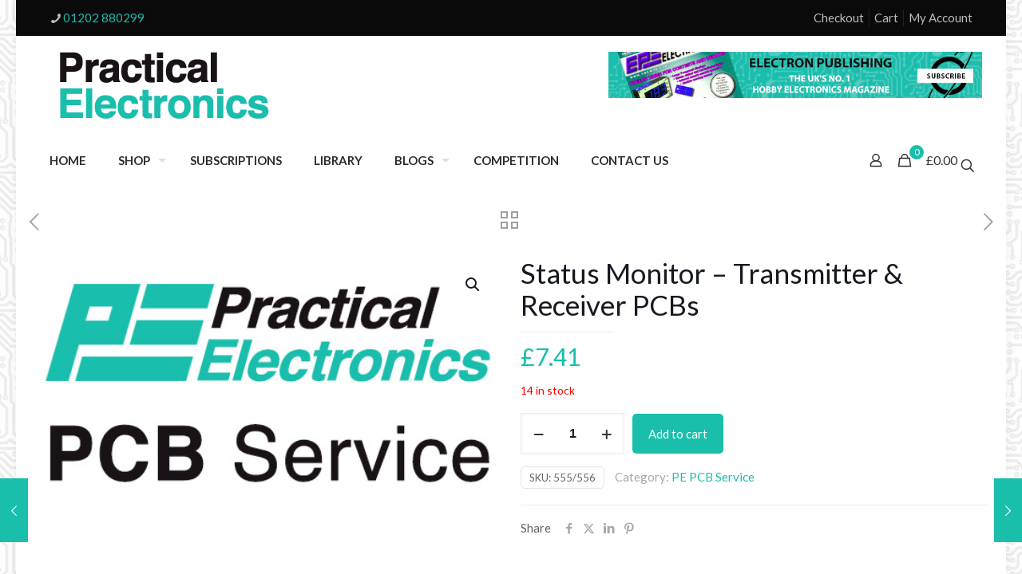

--- FILE ---
content_type: text/html; charset=UTF-8
request_url: https://www.electronpublishing.com/product/status-monitor-transmitter-receiver/
body_size: 22831
content:
<!DOCTYPE html><html lang="en-US" class="no-js " ><head><meta charset="UTF-8" /><link media="all" href="https://www.electronpublishing.com/wp-content/cache/autoptimize/css/autoptimize_816260af93a443d2c8f7d16ed9422164.css" rel="stylesheet"><link media="only screen and (max-width: 768px)" href="https://www.electronpublishing.com/wp-content/cache/autoptimize/css/autoptimize_6fe211f8bb15af76999ce9135805d7af.css" rel="stylesheet"><title>Status Monitor &#8211; Transmitter &amp; Receiver PCBs &#8211; Practical Electronics</title><meta name='robots' content='max-image-preview:large' /><meta name="description" content="Practical Electronics hobby constructor magazine"/><link rel="alternate" hreflang="en-US" href="https://www.electronpublishing.com/product/status-monitor-transmitter-receiver/"/><meta name="format-detection" content="telephone=no"><meta name="viewport" content="width=device-width, initial-scale=1, maximum-scale=1" /><link rel="shortcut icon" href="https://www.electronpublishing.com/wp-content/uploads/2019/10/pe-favicon-1.png" type="image/x-icon" /><link rel="apple-touch-icon" href="https://www.electronpublishing.com/wp-content/uploads/2019/10/apple-touch-icon.png" /><meta name="theme-color" content="#ffffff" media="(prefers-color-scheme: light)"><meta name="theme-color" content="#ffffff" media="(prefers-color-scheme: dark)"><link rel='dns-prefetch' href='//fonts.googleapis.com' /><link rel='stylesheet' id='mfn-fonts-css' href='https://fonts.googleapis.com/css?family=Lato%3A1%2C300%2C400%2C400italic%2C500%2C700%2C700italic&#038;display=swap&#038;ver=e6022f873a2edb883f425c9b5e8c919e' type='text/css' media='all' /><style id='mfn-dynamic-inline-css' type='text/css'>html{background-image:url(https://www.electronpublishing.com/wp-content/uploads/2019/01/bg.jpg);background-repeat:repeat;background-position:center}
html{background-color:#FCFCFC}#Wrapper,#Content,.mfn-popup .mfn-popup-content,.mfn-off-canvas-sidebar .mfn-off-canvas-content-wrapper,.mfn-cart-holder,.mfn-header-login,#Top_bar .search_wrapper,#Top_bar .top_bar_right .mfn-live-search-box,.column_livesearch .mfn-live-search-wrapper,.column_livesearch .mfn-live-search-box{background-color:#ffffff}.layout-boxed.mfn-bebuilder-header.mfn-ui #Wrapper .mfn-only-sample-content{background-color:#ffffff}body:not(.template-slider) #Header{min-height:0px}body.header-below:not(.template-slider) #Header{padding-top:0px}#Footer .widgets_wrapper{padding:70px 0}.has-search-overlay.search-overlay-opened #search-overlay{background-color:rgba(0,0,0,0.6)}.elementor-page.elementor-default #Content .the_content .section_wrapper{max-width:100%}.elementor-page.elementor-default #Content .section.the_content{width:100%}.elementor-page.elementor-default #Content .section_wrapper .the_content_wrapper{margin-left:0;margin-right:0;width:100%}body,span.date_label,.timeline_items li h3 span,input[type="date"],input[type="text"],input[type="password"],input[type="tel"],input[type="email"],input[type="url"],textarea,select,.offer_li .title h3,.mfn-menu-item-megamenu{font-family:"Lato",-apple-system,BlinkMacSystemFont,"Segoe UI",Roboto,Oxygen-Sans,Ubuntu,Cantarell,"Helvetica Neue",sans-serif}.lead,.big{font-family:"Lato",-apple-system,BlinkMacSystemFont,"Segoe UI",Roboto,Oxygen-Sans,Ubuntu,Cantarell,"Helvetica Neue",sans-serif}#menu > ul > li > a,#overlay-menu ul li a{font-family:"Lato",-apple-system,BlinkMacSystemFont,"Segoe UI",Roboto,Oxygen-Sans,Ubuntu,Cantarell,"Helvetica Neue",sans-serif}#Subheader .title{font-family:"Lato",-apple-system,BlinkMacSystemFont,"Segoe UI",Roboto,Oxygen-Sans,Ubuntu,Cantarell,"Helvetica Neue",sans-serif}h1,h2,h3,h4,.text-logo #logo{font-family:"Lato",-apple-system,BlinkMacSystemFont,"Segoe UI",Roboto,Oxygen-Sans,Ubuntu,Cantarell,"Helvetica Neue",sans-serif}h5,h6{font-family:"Lato",-apple-system,BlinkMacSystemFont,"Segoe UI",Roboto,Oxygen-Sans,Ubuntu,Cantarell,"Helvetica Neue",sans-serif}blockquote{font-family:"Lato",-apple-system,BlinkMacSystemFont,"Segoe UI",Roboto,Oxygen-Sans,Ubuntu,Cantarell,"Helvetica Neue",sans-serif}.chart_box .chart .num,.counter .desc_wrapper .number-wrapper,.how_it_works .image .number,.pricing-box .plan-header .price,.quick_fact .number-wrapper,.woocommerce .product div.entry-summary .price{font-family:"Lato",-apple-system,BlinkMacSystemFont,"Segoe UI",Roboto,Oxygen-Sans,Ubuntu,Cantarell,"Helvetica Neue",sans-serif}body,.mfn-menu-item-megamenu{font-size:15px;line-height:26px;font-weight:400;letter-spacing:0px}.lead,.big{font-size:16px;line-height:28px;font-weight:400;letter-spacing:0px}#menu > ul > li > a,#overlay-menu ul li a{font-size:15px;font-weight:600;letter-spacing:0px}#overlay-menu ul li a{line-height:22.5px}#Subheader .title{font-size:30px;line-height:35px;font-weight:400;letter-spacing:1px;font-style:italic}h1,.text-logo #logo{font-size:48px;line-height:50px;font-weight:500;letter-spacing:0px}h2{font-size:30px;line-height:34px;font-weight:500;letter-spacing:0px}h3,.woocommerce ul.products li.product h3,.woocommerce #customer_login h2{font-size:24px;line-height:30px;font-weight:500;letter-spacing:0px}h4,.woocommerce .woocommerce-order-details__title,.woocommerce .wc-bacs-bank-details-heading,.woocommerce .woocommerce-customer-details h2{font-size:18px;line-height:28px;font-weight:600;letter-spacing:0px}h5{font-size:15px;line-height:25px;font-weight:700;letter-spacing:0px}h6{font-size:14px;line-height:25px;font-weight:400;letter-spacing:0px}#Intro .intro-title{font-size:70px;line-height:70px;font-weight:400;letter-spacing:0px}@media only screen and (min-width:768px) and (max-width:959px){body,.mfn-menu-item-megamenu{font-size:13px;line-height:22px;font-weight:400;letter-spacing:0px}.lead,.big{font-size:14px;line-height:24px;font-weight:400;letter-spacing:0px}#menu > ul > li > a,#overlay-menu ul li a{font-size:13px;font-weight:600;letter-spacing:0px}#overlay-menu ul li a{line-height:19.5px}#Subheader .title{font-size:26px;line-height:30px;font-weight:400;letter-spacing:1px;font-style:italic}h1,.text-logo #logo{font-size:41px;line-height:43px;font-weight:500;letter-spacing:0px}h2{font-size:26px;line-height:29px;font-weight:500;letter-spacing:0px}h3,.woocommerce ul.products li.product h3,.woocommerce #customer_login h2{font-size:20px;line-height:26px;font-weight:500;letter-spacing:0px}h4,.woocommerce .woocommerce-order-details__title,.woocommerce .wc-bacs-bank-details-heading,.woocommerce .woocommerce-customer-details h2{font-size:15px;line-height:24px;font-weight:600;letter-spacing:0px}h5{font-size:13px;line-height:21px;font-weight:700;letter-spacing:0px}h6{font-size:13px;line-height:21px;font-weight:400;letter-spacing:0px}#Intro .intro-title{font-size:60px;line-height:60px;font-weight:400;letter-spacing:0px}blockquote{font-size:15px}.chart_box .chart .num{font-size:45px;line-height:45px}.counter .desc_wrapper .number-wrapper{font-size:45px;line-height:45px}.counter .desc_wrapper .title{font-size:14px;line-height:18px}.faq .question .title{font-size:14px}.fancy_heading .title{font-size:38px;line-height:38px}.offer .offer_li .desc_wrapper .title h3{font-size:32px;line-height:32px}.offer_thumb_ul li.offer_thumb_li .desc_wrapper .title h3{font-size:32px;line-height:32px}.pricing-box .plan-header h2{font-size:27px;line-height:27px}.pricing-box .plan-header .price > span{font-size:40px;line-height:40px}.pricing-box .plan-header .price sup.currency{font-size:18px;line-height:18px}.pricing-box .plan-header .price sup.period{font-size:14px;line-height:14px}.quick_fact .number-wrapper{font-size:80px;line-height:80px}.trailer_box .desc h2{font-size:27px;line-height:27px}.widget > h3{font-size:17px;line-height:20px}}@media only screen and (min-width:480px) and (max-width:767px){body,.mfn-menu-item-megamenu{font-size:13px;line-height:20px;font-weight:400;letter-spacing:0px}.lead,.big{font-size:13px;line-height:21px;font-weight:400;letter-spacing:0px}#menu > ul > li > a,#overlay-menu ul li a{font-size:13px;font-weight:600;letter-spacing:0px}#overlay-menu ul li a{line-height:19.5px}#Subheader .title{font-size:23px;line-height:26px;font-weight:400;letter-spacing:1px;font-style:italic}h1,.text-logo #logo{font-size:36px;line-height:38px;font-weight:500;letter-spacing:0px}h2{font-size:23px;line-height:26px;font-weight:500;letter-spacing:0px}h3,.woocommerce ul.products li.product h3,.woocommerce #customer_login h2{font-size:18px;line-height:23px;font-weight:500;letter-spacing:0px}h4,.woocommerce .woocommerce-order-details__title,.woocommerce .wc-bacs-bank-details-heading,.woocommerce .woocommerce-customer-details h2{font-size:14px;line-height:21px;font-weight:600;letter-spacing:0px}h5{font-size:13px;line-height:19px;font-weight:700;letter-spacing:0px}h6{font-size:13px;line-height:19px;font-weight:400;letter-spacing:0px}#Intro .intro-title{font-size:53px;line-height:53px;font-weight:400;letter-spacing:0px}blockquote{font-size:14px}.chart_box .chart .num{font-size:40px;line-height:40px}.counter .desc_wrapper .number-wrapper{font-size:40px;line-height:40px}.counter .desc_wrapper .title{font-size:13px;line-height:16px}.faq .question .title{font-size:13px}.fancy_heading .title{font-size:34px;line-height:34px}.offer .offer_li .desc_wrapper .title h3{font-size:28px;line-height:28px}.offer_thumb_ul li.offer_thumb_li .desc_wrapper .title h3{font-size:28px;line-height:28px}.pricing-box .plan-header h2{font-size:24px;line-height:24px}.pricing-box .plan-header .price > span{font-size:34px;line-height:34px}.pricing-box .plan-header .price sup.currency{font-size:16px;line-height:16px}.pricing-box .plan-header .price sup.period{font-size:13px;line-height:13px}.quick_fact .number-wrapper{font-size:70px;line-height:70px}.trailer_box .desc h2{font-size:24px;line-height:24px}.widget > h3{font-size:16px;line-height:19px}}@media only screen and (max-width:479px){body,.mfn-menu-item-megamenu{font-size:13px;line-height:19px;font-weight:400;letter-spacing:0px}.lead,.big{font-size:13px;line-height:19px;font-weight:400;letter-spacing:0px}#menu > ul > li > a,#overlay-menu ul li a{font-size:13px;font-weight:600;letter-spacing:0px}#overlay-menu ul li a{line-height:19.5px}#Subheader .title{font-size:18px;line-height:21px;font-weight:400;letter-spacing:1px;font-style:italic}h1,.text-logo #logo{font-size:29px;line-height:30px;font-weight:500;letter-spacing:0px}h2{font-size:18px;line-height:20px;font-weight:500;letter-spacing:0px}h3,.woocommerce ul.products li.product h3,.woocommerce #customer_login h2{font-size:14px;line-height:19px;font-weight:500;letter-spacing:0px}h4,.woocommerce .woocommerce-order-details__title,.woocommerce .wc-bacs-bank-details-heading,.woocommerce .woocommerce-customer-details h2{font-size:13px;line-height:19px;font-weight:600;letter-spacing:0px}h5{font-size:13px;line-height:19px;font-weight:700;letter-spacing:0px}h6{font-size:13px;line-height:19px;font-weight:400;letter-spacing:0px}#Intro .intro-title{font-size:42px;line-height:42px;font-weight:400;letter-spacing:0px}blockquote{font-size:13px}.chart_box .chart .num{font-size:35px;line-height:35px}.counter .desc_wrapper .number-wrapper{font-size:35px;line-height:35px}.counter .desc_wrapper .title{font-size:13px;line-height:26px}.faq .question .title{font-size:13px}.fancy_heading .title{font-size:30px;line-height:30px}.offer .offer_li .desc_wrapper .title h3{font-size:26px;line-height:26px}.offer_thumb_ul li.offer_thumb_li .desc_wrapper .title h3{font-size:26px;line-height:26px}.pricing-box .plan-header h2{font-size:21px;line-height:21px}.pricing-box .plan-header .price > span{font-size:32px;line-height:32px}.pricing-box .plan-header .price sup.currency{font-size:14px;line-height:14px}.pricing-box .plan-header .price sup.period{font-size:13px;line-height:13px}.quick_fact .number-wrapper{font-size:60px;line-height:60px}.trailer_box .desc h2{font-size:21px;line-height:21px}.widget > h3{font-size:15px;line-height:18px}}.with_aside .sidebar.columns{width:23%}.with_aside .sections_group{width:77%}.aside_both .sidebar.columns{width:18%}.aside_both .sidebar.sidebar-1{margin-left:-82%}.aside_both .sections_group{width:64%;margin-left:18%}@media only screen and (min-width:1240px){#Wrapper,.with_aside .content_wrapper{max-width:1240px}body.layout-boxed.mfn-header-scrolled .mfn-header-tmpl.mfn-sticky-layout-width{max-width:1240px;left:0;right:0;margin-left:auto;margin-right:auto}body.layout-boxed:not(.mfn-header-scrolled) .mfn-header-tmpl.mfn-header-layout-width,body.layout-boxed .mfn-header-tmpl.mfn-header-layout-width:not(.mfn-hasSticky){max-width:1240px;left:0;right:0;margin-left:auto;margin-right:auto}body.layout-boxed.mfn-bebuilder-header.mfn-ui .mfn-only-sample-content{max-width:1240px;margin-left:auto;margin-right:auto}.section_wrapper,.container{max-width:1220px}.layout-boxed.header-boxed #Top_bar.is-sticky{max-width:1240px}}@media only screen and (max-width:767px){#Wrapper{max-width:calc(100% - 67px)}.content_wrapper .section_wrapper,.container,.four.columns .widget-area{max-width:550px !important;padding-left:33px;padding-right:33px}}body{--mfn-button-font-family:inherit;--mfn-button-font-size:15px;--mfn-button-font-weight:400;--mfn-button-font-style:inherit;--mfn-button-letter-spacing:0px;--mfn-button-padding:16px 20px 16px 20px;--mfn-button-border-width:0;--mfn-button-border-radius:5px 5px 5px 5px;--mfn-button-gap:10px;--mfn-button-transition:0.2s;--mfn-button-color:#ffffff;--mfn-button-color-hover:#ffffff;--mfn-button-bg:#19bfab;--mfn-button-bg-hover:#0cb29e;--mfn-button-border-color:transparent;--mfn-button-border-color-hover:transparent;--mfn-button-icon-color:#ffffff;--mfn-button-icon-color-hover:#ffffff;--mfn-button-box-shadow:unset;--mfn-button-theme-color:#ffffff;--mfn-button-theme-color-hover:#ffffff;--mfn-button-theme-bg:#19bfab;--mfn-button-theme-bg-hover:#0cb29e;--mfn-button-theme-border-color:transparent;--mfn-button-theme-border-color-hover:transparent;--mfn-button-theme-icon-color:#ffffff;--mfn-button-theme-icon-color-hover:#ffffff;--mfn-button-theme-box-shadow:unset;--mfn-button-shop-color:#ffffff;--mfn-button-shop-color-hover:#ffffff;--mfn-button-shop-bg:#19bfab;--mfn-button-shop-bg-hover:#0cb29e;--mfn-button-shop-border-color:transparent;--mfn-button-shop-border-color-hover:transparent;--mfn-button-shop-icon-color:#626262;--mfn-button-shop-icon-color-hover:#626262;--mfn-button-shop-box-shadow:unset;--mfn-button-action-color:#747474;--mfn-button-action-color-hover:#747474;--mfn-button-action-bg:#f7f7f7;--mfn-button-action-bg-hover:#eaeaea;--mfn-button-action-border-color:transparent;--mfn-button-action-border-color-hover:transparent;--mfn-button-action-icon-color:#747474;--mfn-button-action-icon-color-hover:#747474;--mfn-button-action-box-shadow:unset}@media only screen and (max-width:959px){body{}}@media only screen and (max-width:768px){body{}}.mfn-cookies{--mfn-gdpr2-container-text-color:#626262;--mfn-gdpr2-container-strong-color:#07070a;--mfn-gdpr2-container-bg:#ffffff;--mfn-gdpr2-container-overlay:rgba(25,37,48,0.6);--mfn-gdpr2-details-box-bg:#fbfbfb;--mfn-gdpr2-details-switch-bg:#00032a;--mfn-gdpr2-details-switch-bg-active:#5acb65;--mfn-gdpr2-tabs-text-color:#07070a;--mfn-gdpr2-tabs-text-color-active:#0089f7;--mfn-gdpr2-tabs-border:rgba(8,8,14,0.1);--mfn-gdpr2-buttons-box-bg:#fbfbfb}#Top_bar #logo,.header-fixed #Top_bar #logo,.header-plain #Top_bar #logo,.header-transparent #Top_bar #logo{height:60px;line-height:60px;padding:15px 0}.logo-overflow #Top_bar:not(.is-sticky) .logo{height:90px}#Top_bar .menu > li > a{padding:15px 0}.menu-highlight:not(.header-creative) #Top_bar .menu > li > a{margin:20px 0}.header-plain:not(.menu-highlight) #Top_bar .menu > li > a span:not(.description){line-height:90px}.header-fixed #Top_bar .menu > li > a{padding:30px 0}@media only screen and (max-width:767px){.mobile-header-mini #Top_bar #logo{height:50px!important;line-height:50px!important;margin:5px 0}}#Top_bar #logo img.svg{width:100px}.image_frame,.wp-caption{border-width:0px}.alert{border-radius:0px}#Top_bar .top_bar_right .top-bar-right-input input{width:200px}.mfn-live-search-box .mfn-live-search-list{max-height:300px}#Side_slide{right:-250px;width:250px}#Side_slide.left{left:-250px}.blog-teaser li .desc-wrapper .desc{background-position-y:-1px}.mfn-free-delivery-info{--mfn-free-delivery-bar:#19bfab;--mfn-free-delivery-bg:rgba(0,0,0,0.1);--mfn-free-delivery-achieved:#19bfab}#back_to_top{background-color:#19bfab}#back_to_top i{color:#ffffff}@media only screen and ( max-width:767px ){}@media only screen and (min-width:1240px){body:not(.header-simple) #Top_bar #menu{display:block!important}.tr-menu #Top_bar #menu{background:none!important}#Top_bar .menu > li > ul.mfn-megamenu > li{float:left}#Top_bar .menu > li > ul.mfn-megamenu > li.mfn-megamenu-cols-1{width:100%}#Top_bar .menu > li > ul.mfn-megamenu > li.mfn-megamenu-cols-2{width:50%}#Top_bar .menu > li > ul.mfn-megamenu > li.mfn-megamenu-cols-3{width:33.33%}#Top_bar .menu > li > ul.mfn-megamenu > li.mfn-megamenu-cols-4{width:25%}#Top_bar .menu > li > ul.mfn-megamenu > li.mfn-megamenu-cols-5{width:20%}#Top_bar .menu > li > ul.mfn-megamenu > li.mfn-megamenu-cols-6{width:16.66%}#Top_bar .menu > li > ul.mfn-megamenu > li > ul{display:block!important;position:inherit;left:auto;top:auto;border-width:0 1px 0 0}#Top_bar .menu > li > ul.mfn-megamenu > li:last-child > ul{border:0}#Top_bar .menu > li > ul.mfn-megamenu > li > ul li{width:auto}#Top_bar .menu > li > ul.mfn-megamenu a.mfn-megamenu-title{text-transform:uppercase;font-weight:400;background:none}#Top_bar .menu > li > ul.mfn-megamenu a .menu-arrow{display:none}.menuo-right #Top_bar .menu > li > ul.mfn-megamenu{left:0;width:98%!important;margin:0 1%;padding:20px 0}.menuo-right #Top_bar .menu > li > ul.mfn-megamenu-bg{box-sizing:border-box}#Top_bar .menu > li > ul.mfn-megamenu-bg{padding:20px 166px 20px 20px;background-repeat:no-repeat;background-position:right bottom}.rtl #Top_bar .menu > li > ul.mfn-megamenu-bg{padding-left:166px;padding-right:20px;background-position:left bottom}#Top_bar .menu > li > ul.mfn-megamenu-bg > li{background:none}#Top_bar .menu > li > ul.mfn-megamenu-bg > li a{border:none}#Top_bar .menu > li > ul.mfn-megamenu-bg > li > ul{background:none!important;-webkit-box-shadow:0 0 0 0;-moz-box-shadow:0 0 0 0;box-shadow:0 0 0 0}.mm-vertical #Top_bar .container{position:relative}.mm-vertical #Top_bar .top_bar_left{position:static}.mm-vertical #Top_bar .menu > li ul{box-shadow:0 0 0 0 transparent!important;background-image:none}.mm-vertical #Top_bar .menu > li > ul.mfn-megamenu{padding:20px 0}.mm-vertical.header-plain #Top_bar .menu > li > ul.mfn-megamenu{width:100%!important;margin:0}.mm-vertical #Top_bar .menu > li > ul.mfn-megamenu > li{display:table-cell;float:none!important;width:10%;padding:0 15px;border-right:1px solid rgba(0,0,0,0.05)}.mm-vertical #Top_bar .menu > li > ul.mfn-megamenu > li:last-child{border-right-width:0}.mm-vertical #Top_bar .menu > li > ul.mfn-megamenu > li.hide-border{border-right-width:0}.mm-vertical #Top_bar .menu > li > ul.mfn-megamenu > li a{border-bottom-width:0;padding:9px 15px;line-height:120%}.mm-vertical #Top_bar .menu > li > ul.mfn-megamenu a.mfn-megamenu-title{font-weight:700}.rtl .mm-vertical #Top_bar .menu > li > ul.mfn-megamenu > li:first-child{border-right-width:0}.rtl .mm-vertical #Top_bar .menu > li > ul.mfn-megamenu > li:last-child{border-right-width:1px}body.header-shop #Top_bar #menu{display:flex!important;background-color:transparent}.header-shop #Top_bar.is-sticky .top_bar_row_second{display:none}.header-plain:not(.menuo-right) #Header .top_bar_left{width:auto!important}.header-stack.header-center #Top_bar #menu{display:inline-block!important}.header-simple #Top_bar #menu{display:none;height:auto;width:300px;bottom:auto;top:100%;right:1px;position:absolute;margin:0}.header-simple #Header a.responsive-menu-toggle{display:block;right:10px}.header-simple #Top_bar #menu > ul{width:100%;float:left}.header-simple #Top_bar #menu ul li{width:100%;padding-bottom:0;border-right:0;position:relative}.header-simple #Top_bar #menu ul li a{padding:0 20px;margin:0;display:block;height:auto;line-height:normal;border:none}.header-simple #Top_bar #menu ul li a:not(.menu-toggle):after{display:none}.header-simple #Top_bar #menu ul li a span{border:none;line-height:44px;display:inline;padding:0}.header-simple #Top_bar #menu ul li.submenu .menu-toggle{display:block;position:absolute;right:0;top:0;width:44px;height:44px;line-height:44px;font-size:30px;font-weight:300;text-align:center;cursor:pointer;color:#444;opacity:0.33;transform:unset}.header-simple #Top_bar #menu ul li.submenu .menu-toggle:after{content:"+";position:static}.header-simple #Top_bar #menu ul li.hover > .menu-toggle:after{content:"-"}.header-simple #Top_bar #menu ul li.hover a{border-bottom:0}.header-simple #Top_bar #menu ul.mfn-megamenu li .menu-toggle{display:none}.header-simple #Top_bar #menu ul li ul{position:relative!important;left:0!important;top:0;padding:0;margin:0!important;width:auto!important;background-image:none}.header-simple #Top_bar #menu ul li ul li{width:100%!important;display:block;padding:0}.header-simple #Top_bar #menu ul li ul li a{padding:0 20px 0 30px}.header-simple #Top_bar #menu ul li ul li a .menu-arrow{display:none}.header-simple #Top_bar #menu ul li ul li a span{padding:0}.header-simple #Top_bar #menu ul li ul li a span:after{display:none!important}.header-simple #Top_bar .menu > li > ul.mfn-megamenu a.mfn-megamenu-title{text-transform:uppercase;font-weight:400}.header-simple #Top_bar .menu > li > ul.mfn-megamenu > li > ul{display:block!important;position:inherit;left:auto;top:auto}.header-simple #Top_bar #menu ul li ul li ul{border-left:0!important;padding:0;top:0}.header-simple #Top_bar #menu ul li ul li ul li a{padding:0 20px 0 40px}.rtl.header-simple #Top_bar #menu{left:1px;right:auto}.rtl.header-simple #Top_bar a.responsive-menu-toggle{left:10px;right:auto}.rtl.header-simple #Top_bar #menu ul li.submenu .menu-toggle{left:0;right:auto}.rtl.header-simple #Top_bar #menu ul li ul{left:auto!important;right:0!important}.rtl.header-simple #Top_bar #menu ul li ul li a{padding:0 30px 0 20px}.rtl.header-simple #Top_bar #menu ul li ul li ul li a{padding:0 40px 0 20px}.menu-highlight #Top_bar .menu > li{margin:0 2px}.menu-highlight:not(.header-creative) #Top_bar .menu > li > a{padding:0;-webkit-border-radius:5px;border-radius:5px}.menu-highlight #Top_bar .menu > li > a:after{display:none}.menu-highlight #Top_bar .menu > li > a span:not(.description){line-height:50px}.menu-highlight #Top_bar .menu > li > a span.description{display:none}.menu-highlight.header-stack #Top_bar .menu > li > a{margin:10px 0!important}.menu-highlight.header-stack #Top_bar .menu > li > a span:not(.description){line-height:40px}.menu-highlight.header-simple #Top_bar #menu ul li,.menu-highlight.header-creative #Top_bar #menu ul li{margin:0}.menu-highlight.header-simple #Top_bar #menu ul li > a,.menu-highlight.header-creative #Top_bar #menu ul li > a{-webkit-border-radius:0;border-radius:0}.menu-highlight:not(.header-fixed):not(.header-simple) #Top_bar.is-sticky .menu > li > a{margin:10px 0!important;padding:5px 0!important}.menu-highlight:not(.header-fixed):not(.header-simple) #Top_bar.is-sticky .menu > li > a span{line-height:30px!important}.header-modern.menu-highlight.menuo-right .menu_wrapper{margin-right:20px}.menu-line-below #Top_bar .menu > li > a:not(.menu-toggle):after{top:auto;bottom:-4px}.menu-line-below #Top_bar.is-sticky .menu > li > a:not(.menu-toggle):after{top:auto;bottom:-4px}.menu-line-below-80 #Top_bar:not(.is-sticky) .menu > li > a:not(.menu-toggle):after{height:4px;left:10%;top:50%;margin-top:20px;width:80%}.menu-line-below-80-1 #Top_bar:not(.is-sticky) .menu > li > a:not(.menu-toggle):after{height:1px;left:10%;top:50%;margin-top:20px;width:80%}.menu-link-color #Top_bar .menu > li > a:not(.menu-toggle):after{display:none!important}.menu-arrow-top #Top_bar .menu > li > a:after{background:none repeat scroll 0 0 rgba(0,0,0,0)!important;border-color:#ccc transparent transparent;border-style:solid;border-width:7px 7px 0;display:block;height:0;left:50%;margin-left:-7px;top:0!important;width:0}.menu-arrow-top #Top_bar.is-sticky .menu > li > a:after{top:0!important}.menu-arrow-bottom #Top_bar .menu > li > a:after{background:none!important;border-color:transparent transparent #ccc;border-style:solid;border-width:0 7px 7px;display:block;height:0;left:50%;margin-left:-7px;top:auto;bottom:0;width:0}.menu-arrow-bottom #Top_bar.is-sticky .menu > li > a:after{top:auto;bottom:0}.menuo-no-borders #Top_bar .menu > li > a span{border-width:0!important}.menuo-no-borders #Header_creative #Top_bar .menu > li > a span{border-bottom-width:0}.menuo-no-borders.header-plain #Top_bar a#header_cart,.menuo-no-borders.header-plain #Top_bar a#search_button,.menuo-no-borders.header-plain #Top_bar .wpml-languages,.menuo-no-borders.header-plain #Top_bar a.action_button{border-width:0}.menuo-right #Top_bar .menu_wrapper{float:right}.menuo-right.header-stack:not(.header-center) #Top_bar .menu_wrapper{margin-right:150px}body.header-creative{padding-left:50px}body.header-creative.header-open{padding-left:250px}body.error404,body.under-construction,body.elementor-maintenance-mode,body.template-blank,body.under-construction.header-rtl.header-creative.header-open{padding-left:0!important;padding-right:0!important}.header-creative.footer-fixed #Footer,.header-creative.footer-sliding #Footer,.header-creative.footer-stick #Footer.is-sticky{box-sizing:border-box;padding-left:50px}.header-open.footer-fixed #Footer,.header-open.footer-sliding #Footer,.header-creative.footer-stick #Footer.is-sticky{padding-left:250px}.header-rtl.header-creative.footer-fixed #Footer,.header-rtl.header-creative.footer-sliding #Footer,.header-rtl.header-creative.footer-stick #Footer.is-sticky{padding-left:0;padding-right:50px}.header-rtl.header-open.footer-fixed #Footer,.header-rtl.header-open.footer-sliding #Footer,.header-rtl.header-creative.footer-stick #Footer.is-sticky{padding-right:250px}#Header_creative{background-color:#fff;position:fixed;width:250px;height:100%;left:-200px;top:0;z-index:9002;-webkit-box-shadow:2px 0 4px 2px rgba(0,0,0,.15);box-shadow:2px 0 4px 2px rgba(0,0,0,.15)}#Header_creative .container{width:100%}#Header_creative .creative-wrapper{opacity:0;margin-right:50px}#Header_creative a.creative-menu-toggle{display:block;width:34px;height:34px;line-height:34px;font-size:22px;text-align:center;position:absolute;top:10px;right:8px;border-radius:3px}.admin-bar #Header_creative a.creative-menu-toggle{top:42px}#Header_creative #Top_bar{position:static;width:100%}#Header_creative #Top_bar .top_bar_left{width:100%!important;float:none}#Header_creative #Top_bar .logo{float:none;text-align:center;margin:15px 0}#Header_creative #Top_bar #menu{background-color:transparent}#Header_creative #Top_bar .menu_wrapper{float:none;margin:0 0 30px}#Header_creative #Top_bar .menu > li{width:100%;float:none;position:relative}#Header_creative #Top_bar .menu > li > a{padding:0;text-align:center}#Header_creative #Top_bar .menu > li > a:after{display:none}#Header_creative #Top_bar .menu > li > a span{border-right:0;border-bottom-width:1px;line-height:38px}#Header_creative #Top_bar .menu li ul{left:100%;right:auto;top:0;box-shadow:2px 2px 2px 0 rgba(0,0,0,0.03);-webkit-box-shadow:2px 2px 2px 0 rgba(0,0,0,0.03)}#Header_creative #Top_bar .menu > li > ul.mfn-megamenu{margin:0;width:700px!important}#Header_creative #Top_bar .menu > li > ul.mfn-megamenu > li > ul{left:0}#Header_creative #Top_bar .menu li ul li a{padding-top:9px;padding-bottom:8px}#Header_creative #Top_bar .menu li ul li ul{top:0}#Header_creative #Top_bar .menu > li > a span.description{display:block;font-size:13px;line-height:28px!important;clear:both}.menuo-arrows #Top_bar .menu > li.submenu > a > span:after{content:unset!important}#Header_creative #Top_bar .top_bar_right{width:100%!important;float:left;height:auto;margin-bottom:35px;text-align:center;padding:0 20px;top:0;-webkit-box-sizing:border-box;-moz-box-sizing:border-box;box-sizing:border-box}#Header_creative #Top_bar .top_bar_right:before{content:none}#Header_creative #Top_bar .top_bar_right .top_bar_right_wrapper{flex-wrap:wrap;justify-content:center}#Header_creative #Top_bar .top_bar_right .top-bar-right-icon,#Header_creative #Top_bar .top_bar_right .wpml-languages,#Header_creative #Top_bar .top_bar_right .top-bar-right-button,#Header_creative #Top_bar .top_bar_right .top-bar-right-input{min-height:30px;margin:5px}#Header_creative #Top_bar .search_wrapper{left:100%;top:auto}#Header_creative #Top_bar .banner_wrapper{display:block;text-align:center}#Header_creative #Top_bar .banner_wrapper img{max-width:100%;height:auto;display:inline-block}#Header_creative #Action_bar{display:none;position:absolute;bottom:0;top:auto;clear:both;padding:0 20px;box-sizing:border-box}#Header_creative #Action_bar .contact_details{width:100%;text-align:center;margin-bottom:20px}#Header_creative #Action_bar .contact_details li{padding:0}#Header_creative #Action_bar .social{float:none;text-align:center;padding:5px 0 15px}#Header_creative #Action_bar .social li{margin-bottom:2px}#Header_creative #Action_bar .social-menu{float:none;text-align:center}#Header_creative #Action_bar .social-menu li{border-color:rgba(0,0,0,.1)}#Header_creative .social li a{color:rgba(0,0,0,.5)}#Header_creative .social li a:hover{color:#000}#Header_creative .creative-social{position:absolute;bottom:10px;right:0;width:50px}#Header_creative .creative-social li{display:block;float:none;width:100%;text-align:center;margin-bottom:5px}.header-creative .fixed-nav.fixed-nav-prev{margin-left:50px}.header-creative.header-open .fixed-nav.fixed-nav-prev{margin-left:250px}.menuo-last #Header_creative #Top_bar .menu li.last ul{top:auto;bottom:0}.header-open #Header_creative{left:0}.header-open #Header_creative .creative-wrapper{opacity:1;margin:0!important}.header-open #Header_creative .creative-menu-toggle,.header-open #Header_creative .creative-social{display:none}.header-open #Header_creative #Action_bar{display:block}body.header-rtl.header-creative{padding-left:0;padding-right:50px}.header-rtl #Header_creative{left:auto;right:-200px}.header-rtl #Header_creative .creative-wrapper{margin-left:50px;margin-right:0}.header-rtl #Header_creative a.creative-menu-toggle{left:8px;right:auto}.header-rtl #Header_creative .creative-social{left:0;right:auto}.header-rtl #Footer #back_to_top.sticky{right:125px}.header-rtl #popup_contact{right:70px}.header-rtl #Header_creative #Top_bar .menu li ul{left:auto;right:100%}.header-rtl #Header_creative #Top_bar .search_wrapper{left:auto;right:100%}.header-rtl .fixed-nav.fixed-nav-prev{margin-left:0!important}.header-rtl .fixed-nav.fixed-nav-next{margin-right:50px}body.header-rtl.header-creative.header-open{padding-left:0;padding-right:250px!important}.header-rtl.header-open #Header_creative{left:auto;right:0}.header-rtl.header-open #Footer #back_to_top.sticky{right:325px}.header-rtl.header-open #popup_contact{right:270px}.header-rtl.header-open .fixed-nav.fixed-nav-next{margin-right:250px}#Header_creative.active{left:-1px}.header-rtl #Header_creative.active{left:auto;right:-1px}#Header_creative.active .creative-wrapper{opacity:1;margin:0}.header-creative .vc_row[data-vc-full-width]{padding-left:50px}.header-creative.header-open .vc_row[data-vc-full-width]{padding-left:250px}.header-open .vc_parallax .vc_parallax-inner{left:auto;width:calc(100% - 250px)}.header-open.header-rtl .vc_parallax .vc_parallax-inner{left:0;right:auto}#Header_creative.scroll{height:100%;overflow-y:auto}#Header_creative.scroll:not(.dropdown) .menu li ul{display:none!important}#Header_creative.scroll #Action_bar{position:static}#Header_creative.dropdown{outline:none}#Header_creative.dropdown #Top_bar .menu_wrapper{float:left;width:100%}#Header_creative.dropdown #Top_bar #menu ul li{position:relative;float:left}#Header_creative.dropdown #Top_bar #menu ul li a:not(.menu-toggle):after{display:none}#Header_creative.dropdown #Top_bar #menu ul li a span{line-height:38px;padding:0}#Header_creative.dropdown #Top_bar #menu ul li.submenu .menu-toggle{display:block;position:absolute;right:0;top:0;width:38px;height:38px;line-height:38px;font-size:26px;font-weight:300;text-align:center;cursor:pointer;color:#444;opacity:0.33;z-index:203}#Header_creative.dropdown #Top_bar #menu ul li.submenu .menu-toggle:after{content:"+";position:static}#Header_creative.dropdown #Top_bar #menu ul li.hover > .menu-toggle:after{content:"-"}#Header_creative.dropdown #Top_bar #menu ul.sub-menu li:not(:last-of-type) a{border-bottom:0}#Header_creative.dropdown #Top_bar #menu ul.mfn-megamenu li .menu-toggle{display:none}#Header_creative.dropdown #Top_bar #menu ul li ul{position:relative!important;left:0!important;top:0;padding:0;margin-left:0!important;width:auto!important;background-image:none}#Header_creative.dropdown #Top_bar #menu ul li ul li{width:100%!important}#Header_creative.dropdown #Top_bar #menu ul li ul li a{padding:0 10px;text-align:center}#Header_creative.dropdown #Top_bar #menu ul li ul li a .menu-arrow{display:none}#Header_creative.dropdown #Top_bar #menu ul li ul li a span{padding:0}#Header_creative.dropdown #Top_bar #menu ul li ul li a span:after{display:none!important}#Header_creative.dropdown #Top_bar .menu > li > ul.mfn-megamenu a.mfn-megamenu-title{text-transform:uppercase;font-weight:400}#Header_creative.dropdown #Top_bar .menu > li > ul.mfn-megamenu > li > ul{display:block!important;position:inherit;left:auto;top:auto}#Header_creative.dropdown #Top_bar #menu ul li ul li ul{border-left:0!important;padding:0;top:0}#Header_creative{transition:left .5s ease-in-out,right .5s ease-in-out}#Header_creative .creative-wrapper{transition:opacity .5s ease-in-out,margin 0s ease-in-out .5s}#Header_creative.active .creative-wrapper{transition:opacity .5s ease-in-out,margin 0s ease-in-out}}@media only screen and (min-width:1240px){#Top_bar.is-sticky{position:fixed!important;width:100%;left:0;top:-60px;height:60px;z-index:701;background:#fff;opacity:.97;-webkit-box-shadow:0 2px 5px 0 rgba(0,0,0,0.1);-moz-box-shadow:0 2px 5px 0 rgba(0,0,0,0.1);box-shadow:0 2px 5px 0 rgba(0,0,0,0.1)}.layout-boxed.header-boxed #Top_bar.is-sticky{left:50%;-webkit-transform:translateX(-50%);transform:translateX(-50%)}#Top_bar.is-sticky .top_bar_left,#Top_bar.is-sticky .top_bar_right,#Top_bar.is-sticky .top_bar_right:before{background:none;box-shadow:unset}#Top_bar.is-sticky .logo{width:auto;margin:0 30px 0 20px;padding:0}#Top_bar.is-sticky #logo,#Top_bar.is-sticky .custom-logo-link{padding:5px 0!important;height:50px!important;line-height:50px!important}.logo-no-sticky-padding #Top_bar.is-sticky #logo{height:60px!important;line-height:60px!important}#Top_bar.is-sticky #logo img.logo-main{display:none}#Top_bar.is-sticky #logo img.logo-sticky{display:inline;max-height:35px}.logo-sticky-width-auto #Top_bar.is-sticky #logo img.logo-sticky{width:auto}#Top_bar.is-sticky .menu_wrapper{clear:none}#Top_bar.is-sticky .menu_wrapper .menu > li > a{padding:15px 0}#Top_bar.is-sticky .menu > li > a,#Top_bar.is-sticky .menu > li > a span{line-height:30px}#Top_bar.is-sticky .menu > li > a:after{top:auto;bottom:-4px}#Top_bar.is-sticky .menu > li > a span.description{display:none}#Top_bar.is-sticky .secondary_menu_wrapper,#Top_bar.is-sticky .banner_wrapper{display:none}.header-overlay #Top_bar.is-sticky{display:none}.sticky-dark #Top_bar.is-sticky,.sticky-dark #Top_bar.is-sticky #menu{background:rgba(0,0,0,.8)}.sticky-dark #Top_bar.is-sticky .menu > li:not(.current-menu-item) > a{color:#fff}.sticky-dark #Top_bar.is-sticky .top_bar_right .top-bar-right-icon{color:rgba(255,255,255,.9)}.sticky-dark #Top_bar.is-sticky .top_bar_right .top-bar-right-icon svg .path{stroke:rgba(255,255,255,.9)}.sticky-dark #Top_bar.is-sticky .wpml-languages a.active,.sticky-dark #Top_bar.is-sticky .wpml-languages ul.wpml-lang-dropdown{background:rgba(0,0,0,0.1);border-color:rgba(0,0,0,0.1)}.sticky-white #Top_bar.is-sticky,.sticky-white #Top_bar.is-sticky #menu{background:rgba(255,255,255,.8)}.sticky-white #Top_bar.is-sticky .menu > li:not(.current-menu-item) > a{color:#222}.sticky-white #Top_bar.is-sticky .top_bar_right .top-bar-right-icon{color:rgba(0,0,0,.8)}.sticky-white #Top_bar.is-sticky .top_bar_right .top-bar-right-icon svg .path{stroke:rgba(0,0,0,.8)}.sticky-white #Top_bar.is-sticky .wpml-languages a.active,.sticky-white #Top_bar.is-sticky .wpml-languages ul.wpml-lang-dropdown{background:rgba(255,255,255,0.1);border-color:rgba(0,0,0,0.1)}}@media only screen and (min-width:768px) and (max-width:1240px){.header_placeholder{height:0!important}}@media only screen and (max-width:1239px){#Top_bar #menu{display:none;height:auto;width:300px;bottom:auto;top:100%;right:1px;position:absolute;margin:0}#Top_bar a.responsive-menu-toggle{display:block}#Top_bar #menu > ul{width:100%;float:left}#Top_bar #menu ul li{width:100%;padding-bottom:0;border-right:0;position:relative}#Top_bar #menu ul li a{padding:0 25px;margin:0;display:block;height:auto;line-height:normal;border:none}#Top_bar #menu ul li a:not(.menu-toggle):after{display:none}#Top_bar #menu ul li a span{border:none;line-height:44px;display:inline;padding:0}#Top_bar #menu ul li a span.description{margin:0 0 0 5px}#Top_bar #menu ul li.submenu .menu-toggle{display:block;position:absolute;right:15px;top:0;width:44px;height:44px;line-height:44px;font-size:30px;font-weight:300;text-align:center;cursor:pointer;color:#444;opacity:0.33;transform:unset}#Top_bar #menu ul li.submenu .menu-toggle:after{content:"+";position:static}#Top_bar #menu ul li.hover > .menu-toggle:after{content:"-"}#Top_bar #menu ul li.hover a{border-bottom:0}#Top_bar #menu ul li a span:after{display:none!important}#Top_bar #menu ul.mfn-megamenu li .menu-toggle{display:none}.menuo-arrows.keyboard-support #Top_bar .menu > li.submenu > a:not(.menu-toggle):after,.menuo-arrows:not(.keyboard-support) #Top_bar .menu > li.submenu > a:not(.menu-toggle)::after{display:none !important}#Top_bar #menu ul li ul{position:relative!important;left:0!important;top:0;padding:0;margin-left:0!important;width:auto!important;background-image:none!important;box-shadow:0 0 0 0 transparent!important;-webkit-box-shadow:0 0 0 0 transparent!important}#Top_bar #menu ul li ul li{width:100%!important}#Top_bar #menu ul li ul li a{padding:0 20px 0 35px}#Top_bar #menu ul li ul li a .menu-arrow{display:none}#Top_bar #menu ul li ul li a span{padding:0}#Top_bar #menu ul li ul li a span:after{display:none!important}#Top_bar .menu > li > ul.mfn-megamenu a.mfn-megamenu-title{text-transform:uppercase;font-weight:400}#Top_bar .menu > li > ul.mfn-megamenu > li > ul{display:block!important;position:inherit;left:auto;top:auto}#Top_bar #menu ul li ul li ul{border-left:0!important;padding:0;top:0}#Top_bar #menu ul li ul li ul li a{padding:0 20px 0 45px}#Header #menu > ul > li.current-menu-item > a,#Header #menu > ul > li.current_page_item > a,#Header #menu > ul > li.current-menu-parent > a,#Header #menu > ul > li.current-page-parent > a,#Header #menu > ul > li.current-menu-ancestor > a,#Header #menu > ul > li.current_page_ancestor > a{background:rgba(0,0,0,.02)}.rtl #Top_bar #menu{left:1px;right:auto}.rtl #Top_bar a.responsive-menu-toggle{left:20px;right:auto}.rtl #Top_bar #menu ul li.submenu .menu-toggle{left:15px;right:auto;border-left:none;border-right:1px solid #eee;transform:unset}.rtl #Top_bar #menu ul li ul{left:auto!important;right:0!important}.rtl #Top_bar #menu ul li ul li a{padding:0 30px 0 20px}.rtl #Top_bar #menu ul li ul li ul li a{padding:0 40px 0 20px}.header-stack .menu_wrapper a.responsive-menu-toggle{position:static!important;margin:11px 0!important}.header-stack .menu_wrapper #menu{left:0;right:auto}.rtl.header-stack #Top_bar #menu{left:auto;right:0}.admin-bar #Header_creative{top:32px}.header-creative.layout-boxed{padding-top:85px}.header-creative.layout-full-width #Wrapper{padding-top:60px}#Header_creative{position:fixed;width:100%;left:0!important;top:0;z-index:1001}#Header_creative .creative-wrapper{display:block!important;opacity:1!important}#Header_creative .creative-menu-toggle,#Header_creative .creative-social{display:none!important;opacity:1!important}#Header_creative #Top_bar{position:static;width:100%}#Header_creative #Top_bar .one{display:flex}#Header_creative #Top_bar #logo,#Header_creative #Top_bar .custom-logo-link{height:50px;line-height:50px;padding:5px 0}#Header_creative #Top_bar #logo img.logo-sticky{max-height:40px!important}#Header_creative #logo img.logo-main{display:none}#Header_creative #logo img.logo-sticky{display:inline-block}.logo-no-sticky-padding #Header_creative #Top_bar #logo{height:60px;line-height:60px;padding:0}.logo-no-sticky-padding #Header_creative #Top_bar #logo img.logo-sticky{max-height:60px!important}#Header_creative #Action_bar{display:none}#Header_creative #Top_bar .top_bar_right:before{content:none}#Header_creative.scroll{overflow:visible!important}}body{--mfn-clients-tiles-hover:#19bfab;--mfn-icon-box-icon:#19bfab;--mfn-sliding-box-bg:#19bfab;--mfn-woo-body-color:#626262;--mfn-woo-heading-color:#626262;--mfn-woo-themecolor:#19bfab;--mfn-woo-bg-themecolor:#19bfab;--mfn-woo-border-themecolor:#19bfab}#Header_wrapper,#Intro{background-color:#ffffff}#Subheader{background-color:rgba(247,247,247,1)}.header-classic #Action_bar,.header-fixed #Action_bar,.header-plain #Action_bar,.header-split #Action_bar,.header-shop #Action_bar,.header-shop-split #Action_bar,.header-stack #Action_bar{background-color:#0a0a0a}#Sliding-top{background-color:#292b33}#Sliding-top a.sliding-top-control{border-right-color:#292b33}#Sliding-top.st-center a.sliding-top-control,#Sliding-top.st-left a.sliding-top-control{border-top-color:#292b33}#Footer{background-color:#292b33}.grid .post-item,.masonry:not(.tiles) .post-item,.photo2 .post .post-desc-wrapper{background-color:transparent}.portfolio_group .portfolio-item .desc{background-color:transparent}.woocommerce ul.products li.product,.shop_slider .shop_slider_ul li .item_wrapper .desc{background-color:transparent}body,ul.timeline_items,.icon_box a .desc,.icon_box a:hover .desc,.feature_list ul li a,.list_item a,.list_item a:hover,.widget_recent_entries ul li a,.flat_box a,.flat_box a:hover,.story_box .desc,.content_slider.carousel  ul li a .title,.content_slider.flat.description ul li .desc,.content_slider.flat.description ul li a .desc,.post-nav.minimal a i{color:#626262}.lead{color:#2e2e2e}.post-nav.minimal a svg{fill:#626262}.themecolor,.opening_hours .opening_hours_wrapper li span,.fancy_heading_icon .icon_top,.fancy_heading_arrows .icon-right-dir,.fancy_heading_arrows .icon-left-dir,.fancy_heading_line .title,.button-love a.mfn-love,.format-link .post-title .icon-link,.pager-single > span,.pager-single a:hover,.widget_meta ul,.widget_pages ul,.widget_rss ul,.widget_mfn_recent_comments ul li:after,.widget_archive ul,.widget_recent_comments ul li:after,.widget_nav_menu ul,.woocommerce ul.products li.product .price,.shop_slider .shop_slider_ul li .item_wrapper .price,.woocommerce-page ul.products li.product .price,.widget_price_filter .price_label .from,.widget_price_filter .price_label .to,.woocommerce ul.product_list_widget li .quantity .amount,.woocommerce .product div.entry-summary .price,.woocommerce .product .woocommerce-variation-price .price,.woocommerce .star-rating span,#Error_404 .error_pic i,.style-simple #Filters .filters_wrapper ul li a:hover,.style-simple #Filters .filters_wrapper ul li.current-cat a,.style-simple .quick_fact .title,.mfn-cart-holder .mfn-ch-content .mfn-ch-product .woocommerce-Price-amount,.woocommerce .comment-form-rating p.stars a:before,.wishlist .wishlist-row .price,.search-results .search-item .post-product-price,.progress_icons.transparent .progress_icon.themebg{color:#19bfab}.mfn-wish-button.loved:not(.link) .path{fill:#19bfab;stroke:#19bfab}.themebg,#comments .commentlist > li .reply a.comment-reply-link,#Filters .filters_wrapper ul li a:hover,#Filters .filters_wrapper ul li.current-cat a,.fixed-nav .arrow,.offer_thumb .slider_pagination a:before,.offer_thumb .slider_pagination a.selected:after,.pager .pages a:hover,.pager .pages a.active,.pager .pages span.page-numbers.current,.pager-single span:after,.portfolio_group.exposure .portfolio-item .desc-inner .line,.Recent_posts ul li .desc:after,.Recent_posts ul li .photo .c,.slider_pagination a.selected,.slider_pagination .slick-active a,.slider_pagination a.selected:after,.slider_pagination .slick-active a:after,.testimonials_slider .slider_images,.testimonials_slider .slider_images a:after,.testimonials_slider .slider_images:before,#Top_bar .header-cart-count,#Top_bar .header-wishlist-count,.mfn-footer-stickymenu ul li a .header-wishlist-count,.mfn-footer-stickymenu ul li a .header-cart-count,.widget_categories ul,.widget_mfn_menu ul li a:hover,.widget_mfn_menu ul li.current-menu-item:not(.current-menu-ancestor) > a,.widget_mfn_menu ul li.current_page_item:not(.current_page_ancestor) > a,.widget_product_categories ul,.widget_recent_entries ul li:after,.woocommerce-account table.my_account_orders .order-number a,.woocommerce-MyAccount-navigation ul li.is-active a,.style-simple .accordion .question:after,.style-simple .faq .question:after,.style-simple .icon_box .desc_wrapper .title:before,.style-simple #Filters .filters_wrapper ul li a:after,.style-simple .trailer_box:hover .desc,.tp-bullets.simplebullets.round .bullet.selected,.tp-bullets.simplebullets.round .bullet.selected:after,.tparrows.default,.tp-bullets.tp-thumbs .bullet.selected:after{background-color:#19bfab}.Latest_news ul li .photo,.Recent_posts.blog_news ul li .photo,.style-simple .opening_hours .opening_hours_wrapper li label,.style-simple .timeline_items li:hover h3,.style-simple .timeline_items li:nth-child(even):hover h3,.style-simple .timeline_items li:hover .desc,.style-simple .timeline_items li:nth-child(even):hover,.style-simple .offer_thumb .slider_pagination a.selected{border-color:#19bfab}a{color:#19bfab}a:hover{color:#129b8b}*::-moz-selection{background-color:#19bfab;color:white}*::selection{background-color:#19bfab;color:white}.blockquote p.author span,.counter .desc_wrapper .title,.article_box .desc_wrapper p,.team .desc_wrapper p.subtitle,.pricing-box .plan-header p.subtitle,.pricing-box .plan-header .price sup.period,.chart_box p,.fancy_heading .inside,.fancy_heading_line .slogan,.post-meta,.post-meta a,.post-footer,.post-footer a span.label,.pager .pages a,.button-love a .label,.pager-single a,#comments .commentlist > li .comment-author .says,.fixed-nav .desc .date,.filters_buttons li.label,.Recent_posts ul li a .desc .date,.widget_recent_entries ul li .post-date,.tp_recent_tweets .twitter_time,.widget_price_filter .price_label,.shop-filters .woocommerce-result-count,.woocommerce ul.product_list_widget li .quantity,.widget_shopping_cart ul.product_list_widget li dl,.product_meta .posted_in,.woocommerce .shop_table .product-name .variation > dd,.shipping-calculator-button:after,.shop_slider .shop_slider_ul li .item_wrapper .price del,.woocommerce .product .entry-summary .woocommerce-product-rating .woocommerce-review-link,.woocommerce .product.style-default .entry-summary .product_meta .tagged_as,.woocommerce .tagged_as,.wishlist .sku_wrapper,.woocommerce .column_product_rating .woocommerce-review-link,.woocommerce #reviews #comments ol.commentlist li .comment-text p.meta .woocommerce-review__verified,.woocommerce #reviews #comments ol.commentlist li .comment-text p.meta .woocommerce-review__dash,.woocommerce #reviews #comments ol.commentlist li .comment-text p.meta .woocommerce-review__published-date,.testimonials_slider .testimonials_slider_ul li .author span,.testimonials_slider .testimonials_slider_ul li .author span a,.Latest_news ul li .desc_footer,.share-simple-wrapper .icons a{color:#a8a8a8}h1,h1 a,h1 a:hover,.text-logo #logo{color:#161922}h2,h2 a,h2 a:hover{color:#161922}h3,h3 a,h3 a:hover{color:#161922}h4,h4 a,h4 a:hover,.style-simple .sliding_box .desc_wrapper h4{color:#161922}h5,h5 a,h5 a:hover{color:#161922}h6,h6 a,h6 a:hover,a.content_link .title{color:#161922}.woocommerce #customer_login h2{color:#161922} .woocommerce .woocommerce-order-details__title,.woocommerce .wc-bacs-bank-details-heading,.woocommerce .woocommerce-customer-details h2,.woocommerce #respond .comment-reply-title,.woocommerce #reviews #comments ol.commentlist li .comment-text p.meta .woocommerce-review__author{color:#161922} .dropcap,.highlight:not(.highlight_image){background-color:#19bfab}a.mfn-link{color:#656B6F}a.mfn-link-2 span,a:hover.mfn-link-2 span:before,a.hover.mfn-link-2 span:before,a.mfn-link-5 span,a.mfn-link-8:after,a.mfn-link-8:before{background:#19bfab}a:hover.mfn-link{color:#129b8b}a.mfn-link-2 span:before,a:hover.mfn-link-4:before,a:hover.mfn-link-4:after,a.hover.mfn-link-4:before,a.hover.mfn-link-4:after,a.mfn-link-5:before,a.mfn-link-7:after,a.mfn-link-7:before{background:#19bfab}a.mfn-link-6:before{border-bottom-color:#19bfab}a.mfn-link svg .path{stroke:#129b8b}.column_column ul,.column_column ol,.the_content_wrapper:not(.is-elementor) ul,.the_content_wrapper:not(.is-elementor) ol{color:#737E86}hr.hr_color,.hr_color hr,.hr_dots span{color:#19bfab;background:#19bfab}.hr_zigzag i{color:#19bfab}.highlight-left:after,.highlight-right:after{background:#19bfab}@media only screen and (max-width:767px){.highlight-left .wrap:first-child,.highlight-right .wrap:last-child{background:#19bfab}}#Header .top_bar_left,.header-classic #Top_bar,.header-plain #Top_bar,.header-stack #Top_bar,.header-split #Top_bar,.header-shop #Top_bar,.header-shop-split #Top_bar,.header-fixed #Top_bar,.header-below #Top_bar,#Header_creative,#Top_bar #menu,.sticky-tb-color #Top_bar.is-sticky{background-color:#fff}#Top_bar .wpml-languages a.active,#Top_bar .wpml-languages ul.wpml-lang-dropdown{background-color:#fff}#Top_bar .top_bar_right:before{background-color:#e3e3e3}#Header .top_bar_right{background-color:#f5f5f5}#Top_bar .top_bar_right .top-bar-right-icon,#Top_bar .top_bar_right .top-bar-right-icon svg .path{color:#333333;stroke:#333333}#Top_bar .menu > li > a,#Top_bar #menu ul li.submenu .menu-toggle{color:#2d2d2d}#Top_bar .menu > li.current-menu-item > a,#Top_bar .menu > li.current_page_item > a,#Top_bar .menu > li.current-menu-parent > a,#Top_bar .menu > li.current-page-parent > a,#Top_bar .menu > li.current-menu-ancestor > a,#Top_bar .menu > li.current-page-ancestor > a,#Top_bar .menu > li.current_page_ancestor > a,#Top_bar .menu > li.hover > a{color:#19bfab}#Top_bar .menu > li a:not(.menu-toggle):after{background:#19bfab}.menuo-arrows #Top_bar .menu > li.submenu > a > span:not(.description)::after{border-top-color:#2d2d2d}#Top_bar .menu > li.current-menu-item.submenu > a > span:not(.description)::after,#Top_bar .menu > li.current_page_item.submenu > a > span:not(.description)::after,#Top_bar .menu > li.current-menu-parent.submenu > a > span:not(.description)::after,#Top_bar .menu > li.current-page-parent.submenu > a > span:not(.description)::after,#Top_bar .menu > li.current-menu-ancestor.submenu > a > span:not(.description)::after,#Top_bar .menu > li.current-page-ancestor.submenu > a > span:not(.description)::after,#Top_bar .menu > li.current_page_ancestor.submenu > a > span:not(.description)::after,#Top_bar .menu > li.hover.submenu > a > span:not(.description)::after{border-top-color:#19bfab}.menu-highlight #Top_bar #menu > ul > li.current-menu-item > a,.menu-highlight #Top_bar #menu > ul > li.current_page_item > a,.menu-highlight #Top_bar #menu > ul > li.current-menu-parent > a,.menu-highlight #Top_bar #menu > ul > li.current-page-parent > a,.menu-highlight #Top_bar #menu > ul > li.current-menu-ancestor > a,.menu-highlight #Top_bar #menu > ul > li.current-page-ancestor > a,.menu-highlight #Top_bar #menu > ul > li.current_page_ancestor > a,.menu-highlight #Top_bar #menu > ul > li.hover > a{background:#F2F2F2}.menu-arrow-bottom #Top_bar .menu > li > a:after{border-bottom-color:#19bfab}.menu-arrow-top #Top_bar .menu > li > a:after{border-top-color:#19bfab}.header-plain #Top_bar .menu > li.current-menu-item > a,.header-plain #Top_bar .menu > li.current_page_item > a,.header-plain #Top_bar .menu > li.current-menu-parent > a,.header-plain #Top_bar .menu > li.current-page-parent > a,.header-plain #Top_bar .menu > li.current-menu-ancestor > a,.header-plain #Top_bar .menu > li.current-page-ancestor > a,.header-plain #Top_bar .menu > li.current_page_ancestor > a,.header-plain #Top_bar .menu > li.hover > a,.header-plain #Top_bar .wpml-languages:hover,.header-plain #Top_bar .wpml-languages ul.wpml-lang-dropdown{background:#F2F2F2;color:#19bfab}.header-plain #Top_bar .top_bar_right .top-bar-right-icon:hover{background:#F2F2F2}.header-plain #Top_bar,.header-plain #Top_bar .menu > li > a span:not(.description),.header-plain #Top_bar .top_bar_right .top-bar-right-icon,.header-plain #Top_bar .top_bar_right .top-bar-right-button,.header-plain #Top_bar .top_bar_right .top-bar-right-input,.header-plain #Top_bar .wpml-languages{border-color:#f2f2f2}#Top_bar .menu > li ul{background-color:#F2F2F2}#Top_bar .menu > li ul li a{color:#2d2d2d}#Top_bar .menu > li ul li a:hover,#Top_bar .menu > li ul li.hover > a{color:#0a0a0a}.overlay-menu-toggle{color:#19bfab !important;background:transparent}#Overlay{background:rgba(25,191,171,0.95)}#overlay-menu ul li a,.header-overlay .overlay-menu-toggle.focus{color:#FFFFFF}#overlay-menu ul li.current-menu-item > a,#overlay-menu ul li.current_page_item > a,#overlay-menu ul li.current-menu-parent > a,#overlay-menu ul li.current-page-parent > a,#overlay-menu ul li.current-menu-ancestor > a,#overlay-menu ul li.current-page-ancestor > a,#overlay-menu ul li.current_page_ancestor > a{color:#B1DCFB}#Top_bar .responsive-menu-toggle,#Header_creative .creative-menu-toggle,#Header_creative .responsive-menu-toggle{color:#19bfab;background:transparent}.mfn-footer-stickymenu{background-color:#fff}.mfn-footer-stickymenu ul li a,.mfn-footer-stickymenu ul li a .path{color:#333333;stroke:#333333}#Side_slide{background-color:#191919;border-color:#191919}#Side_slide,#Side_slide #menu ul li.submenu .menu-toggle,#Side_slide .search-wrapper input.field,#Side_slide a:not(.button){color:#A6A6A6}#Side_slide .extras .extras-wrapper a svg .path{stroke:#A6A6A6}#Side_slide #menu ul li.hover > .menu-toggle,#Side_slide a.active,#Side_slide a:not(.button):hover{color:#FFFFFF}#Side_slide .extras .extras-wrapper a:hover svg .path{stroke:#FFFFFF}#Side_slide #menu ul li.current-menu-item > a,#Side_slide #menu ul li.current_page_item > a,#Side_slide #menu ul li.current-menu-parent > a,#Side_slide #menu ul li.current-page-parent > a,#Side_slide #menu ul li.current-menu-ancestor > a,#Side_slide #menu ul li.current-page-ancestor > a,#Side_slide #menu ul li.current_page_ancestor > a,#Side_slide #menu ul li.hover > a,#Side_slide #menu ul li:hover > a{color:#FFFFFF}#Action_bar .contact_details{color:#bbbbbb}#Action_bar .contact_details a{color:#19bfab}#Action_bar .contact_details a:hover{color:#16ab9a}#Action_bar .social li a,#Header_creative .social li a,#Action_bar:not(.creative) .social-menu a{color:#bbbbbb}#Action_bar .social li a:hover,#Header_creative .social li a:hover,#Action_bar:not(.creative) .social-menu a:hover{color:#FFFFFF}#Subheader .title{color:#444444}#Subheader ul.breadcrumbs li,#Subheader ul.breadcrumbs li a{color:rgba(68,68,68,0.6)}.mfn-footer,.mfn-footer .widget_recent_entries ul li a{color:#cccccc}.mfn-footer a:not(.button,.icon_bar,.mfn-btn,.mfn-option-btn){color:#19bfab}.mfn-footer a:not(.button,.icon_bar,.mfn-btn,.mfn-option-btn):hover{color:#139485}.mfn-footer h1,.mfn-footer h1 a,.mfn-footer h1 a:hover,.mfn-footer h2,.mfn-footer h2 a,.mfn-footer h2 a:hover,.mfn-footer h3,.mfn-footer h3 a,.mfn-footer h3 a:hover,.mfn-footer h4,.mfn-footer h4 a,.mfn-footer h4 a:hover,.mfn-footer h5,.mfn-footer h5 a,.mfn-footer h5 a:hover,.mfn-footer h6,.mfn-footer h6 a,.mfn-footer h6 a:hover{color:#ffffff}.mfn-footer .themecolor,.mfn-footer .widget_meta ul,.mfn-footer .widget_pages ul,.mfn-footer .widget_rss ul,.mfn-footer .widget_mfn_recent_comments ul li:after,.mfn-footer .widget_archive ul,.mfn-footer .widget_recent_comments ul li:after,.mfn-footer .widget_nav_menu ul,.mfn-footer .widget_price_filter .price_label .from,.mfn-footer .widget_price_filter .price_label .to,.mfn-footer .star-rating span{color:#19bfab}.mfn-footer .themebg,.mfn-footer .widget_categories ul,.mfn-footer .Recent_posts ul li .desc:after,.mfn-footer .Recent_posts ul li .photo .c,.mfn-footer .widget_recent_entries ul li:after,.mfn-footer .widget_mfn_menu ul li a:hover,.mfn-footer .widget_product_categories ul{background-color:#19bfab}.mfn-footer .Recent_posts ul li a .desc .date,.mfn-footer .widget_recent_entries ul li .post-date,.mfn-footer .tp_recent_tweets .twitter_time,.mfn-footer .widget_price_filter .price_label,.mfn-footer .shop-filters .woocommerce-result-count,.mfn-footer ul.product_list_widget li .quantity,.mfn-footer .widget_shopping_cart ul.product_list_widget li dl{color:#a8a8a8}.mfn-footer .footer_copy .social li a,.mfn-footer .footer_copy .social-menu a{color:#65666C}.mfn-footer .footer_copy .social li a:hover,.mfn-footer .footer_copy .social-menu a:hover{color:#FFFFFF}.mfn-footer .footer_copy{border-top-color:rgba(255,255,255,0.1)}#Sliding-top,#Sliding-top .widget_recent_entries ul li a{color:#cccccc}#Sliding-top a{color:#19bfab}#Sliding-top a:hover{color:#15a696}#Sliding-top h1,#Sliding-top h1 a,#Sliding-top h1 a:hover,#Sliding-top h2,#Sliding-top h2 a,#Sliding-top h2 a:hover,#Sliding-top h3,#Sliding-top h3 a,#Sliding-top h3 a:hover,#Sliding-top h4,#Sliding-top h4 a,#Sliding-top h4 a:hover,#Sliding-top h5,#Sliding-top h5 a,#Sliding-top h5 a:hover,#Sliding-top h6,#Sliding-top h6 a,#Sliding-top h6 a:hover{color:#ffffff}#Sliding-top .themecolor,#Sliding-top .widget_meta ul,#Sliding-top .widget_pages ul,#Sliding-top .widget_rss ul,#Sliding-top .widget_mfn_recent_comments ul li:after,#Sliding-top .widget_archive ul,#Sliding-top .widget_recent_comments ul li:after,#Sliding-top .widget_nav_menu ul,#Sliding-top .widget_price_filter .price_label .from,#Sliding-top .widget_price_filter .price_label .to,#Sliding-top .star-rating span{color:#19bfab}#Sliding-top .themebg,#Sliding-top .widget_categories ul,#Sliding-top .Recent_posts ul li .desc:after,#Sliding-top .Recent_posts ul li .photo .c,#Sliding-top .widget_recent_entries ul li:after,#Sliding-top .widget_mfn_menu ul li a:hover,#Sliding-top .widget_product_categories ul{background-color:#19bfab}#Sliding-top .Recent_posts ul li a .desc .date,#Sliding-top .widget_recent_entries ul li .post-date,#Sliding-top .tp_recent_tweets .twitter_time,#Sliding-top .widget_price_filter .price_label,#Sliding-top .shop-filters .woocommerce-result-count,#Sliding-top ul.product_list_widget li .quantity,#Sliding-top .widget_shopping_cart ul.product_list_widget li dl{color:#19bfab}blockquote,blockquote a,blockquote a:hover{color:#444444}.portfolio_group.masonry-hover .portfolio-item .masonry-hover-wrapper .hover-desc,.masonry.tiles .post-item .post-desc-wrapper .post-desc .post-title:after,.masonry.tiles .post-item.no-img,.masonry.tiles .post-item.format-quote,.blog-teaser li .desc-wrapper .desc .post-title:after,.blog-teaser li.no-img,.blog-teaser li.format-quote{background:#ffffff}.image_frame .image_wrapper .image_links a{background:#ffffff;color:#161922;border-color:#ffffff}.image_frame .image_wrapper .image_links a.loading:after{border-color:#161922}.image_frame .image_wrapper .image_links a .path{stroke:#161922}.image_frame .image_wrapper .image_links a.mfn-wish-button.loved .path{fill:#161922;stroke:#161922}.image_frame .image_wrapper .image_links a.mfn-wish-button.loved:hover .path{fill:#0089f7;stroke:#0089f7}.image_frame .image_wrapper .image_links a:hover{background:#ffffff;color:#0089f7;border-color:#ffffff}.image_frame .image_wrapper .image_links a:hover .path{stroke:#0089f7}.image_frame{border-color:#f8f8f8}.image_frame .image_wrapper .mask::after{background:rgba(0,0,0,0.15)}.counter .icon_wrapper i{color:#19bfab}.quick_fact .number-wrapper .number{color:#19bfab}.mfn-countdown{--mfn-countdown-number-color:#19bfab}.progress_bars .bars_list li .bar .progress{background-color:#19bfab}a:hover.icon_bar{color:#19bfab !important}a.content_link,a:hover.content_link{color:#19bfab}a.content_link:before{border-bottom-color:#19bfab}a.content_link:after{border-color:#19bfab}.mcb-item-contact_box-inner,.mcb-item-info_box-inner,.column_column .get_in_touch,.google-map-contact-wrapper{background-color:#19bfab}.google-map-contact-wrapper .get_in_touch:after{border-top-color:#19bfab}.timeline_items li h3:before,.timeline_items:after,.timeline .post-item:before{border-color:#19bfab}.how_it_works .image_wrapper .number{background:#19bfab}.trailer_box .desc .subtitle,.trailer_box.plain .desc .line{background-color:#19bfab}.trailer_box.plain .desc .subtitle{color:#19bfab}.icon_box .icon_wrapper,.icon_box a .icon_wrapper,.style-simple .icon_box:hover .icon_wrapper{color:#19bfab}.icon_box:hover .icon_wrapper:before,.icon_box a:hover .icon_wrapper:before{background-color:#19bfab}.list_item.lists_1 .list_left{background-color:#19bfab}.list_item .list_left{color:#19bfab}.feature_list ul li .icon i{color:#19bfab}.feature_list ul li:hover,.feature_list ul li:hover a{background:#19bfab}table th{color:#444444}.ui-tabs .ui-tabs-nav li a,.accordion .question > .title,.faq .question > .title,.fake-tabs > ul li a{color:#444444}.ui-tabs .ui-tabs-nav li.ui-state-active a,.accordion .question.active > .title > .acc-icon-plus,.accordion .question.active > .title > .acc-icon-minus,.accordion .question.active > .title,.faq .question.active > .title > .acc-icon-plus,.faq .question.active > .title,.fake-tabs > ul li.active a{color:#19bfab}.ui-tabs .ui-tabs-nav li.ui-state-active a:after,.fake-tabs > ul li a:after,.fake-tabs > ul li a .number{background:#19bfab}body.table-hover:not(.woocommerce-page) table tr:hover td{background:#19bfab}.pricing-box .plan-header .price sup.currency,.pricing-box .plan-header .price > span{color:#19bfab}.pricing-box .plan-inside ul li .yes{background:#19bfab}.pricing-box-box.pricing-box-featured{background:#19bfab}.alert_warning{background:#fef8ea}.alert_warning,.alert_warning a,.alert_warning a:hover,.alert_warning a.close .icon{color:#8a5b20}.alert_warning .path{stroke:#8a5b20}.alert_error{background:#fae9e8}.alert_error,.alert_error a,.alert_error a:hover,.alert_error a.close .icon{color:#962317}.alert_error .path{stroke:#962317}.alert_info{background:#efefef}.alert_info,.alert_info a,.alert_info a:hover,.alert_info a.close .icon{color:#57575b}.alert_info .path{stroke:#57575b}.alert_success{background:#eaf8ef}.alert_success,.alert_success a,.alert_success a:hover,.alert_success a.close .icon{color:#3a8b5b}.alert_success .path{stroke:#3a8b5b}input[type="date"],input[type="email"],input[type="number"],input[type="password"],input[type="search"],input[type="tel"],input[type="text"],input[type="url"],select,textarea,.woocommerce .quantity input.qty,.wp-block-search input[type="search"],.dark input[type="email"],.dark input[type="password"],.dark input[type="tel"],.dark input[type="text"],.dark select,.dark textarea{color:#161922;background-color:rgba(255,255,255,1);border-color:#EBEBEB}.wc-block-price-filter__controls input{border-color:#EBEBEB !important}::-webkit-input-placeholder{color:#929292}::-moz-placeholder{color:#929292}:-ms-input-placeholder{color:#929292}input[type="date"]:focus,input[type="email"]:focus,input[type="number"]:focus,input[type="password"]:focus,input[type="search"]:focus,input[type="tel"]:focus,input[type="text"]:focus,input[type="url"]:focus,select:focus,textarea:focus{color:#161922;background-color:rgba(233,245,252,1);border-color:#d5e5ee}.wc-block-price-filter__controls input:focus{border-color:#d5e5ee !important} select:focus{background-color:#e9f5fc!important}:focus::-webkit-input-placeholder{color:#929292}:focus::-moz-placeholder{color:#929292}.select2-container--default .select2-selection--single{background-color:rgba(255,255,255,1);border-color:#EBEBEB}.select2-dropdown{background-color:#FFFFFF;border-color:#EBEBEB}.select2-container--default .select2-selection--single .select2-selection__rendered{color:#161922}.select2-container--default.select2-container--open .select2-selection--single{border-color:#EBEBEB}.select2-container--default .select2-search--dropdown .select2-search__field{color:#161922;background-color:rgba(255,255,255,1);border-color:#EBEBEB}.select2-container--default .select2-search--dropdown .select2-search__field:focus{color:#161922;background-color:rgba(233,245,252,1) !important;border-color:#d5e5ee} .select2-container--default .select2-results__option[data-selected="true"],.select2-container--default .select2-results__option--highlighted[data-selected]{background-color:#19bfab;color:white} .image_frame span.onsale,.woocommerce span.onsale,.shop_slider .shop_slider_ul li .item_wrapper span.onsale{background-color:#19bfab}.woocommerce .widget_price_filter .ui-slider .ui-slider-handle{border-color:#19bfab !important}.woocommerce div.product div.images .woocommerce-product-gallery__wrapper .zoomImg{background-color:#ffffff}.mfn-wish-button .path{stroke:rgba(0,0,0,0.15)}.mfn-wish-button:hover .path{stroke:rgba(0,0,0,0.3)}.mfn-wish-button.loved:not(.link) .path{stroke:rgba(0,0,0,0.3);fill:rgba(0,0,0,0.3)}.woocommerce div.product div.images .woocommerce-product-gallery__trigger,.woocommerce div.product div.images .mfn-wish-button,.woocommerce .mfn-product-gallery-grid .woocommerce-product-gallery__trigger,.woocommerce .mfn-product-gallery-grid .mfn-wish-button{background-color:#ffffff}.woocommerce div.product div.images .woocommerce-product-gallery__trigger:hover,.woocommerce div.product div.images .mfn-wish-button:hover,.woocommerce .mfn-product-gallery-grid .woocommerce-product-gallery__trigger:hover,.woocommerce .mfn-product-gallery-grid .mfn-wish-button:hover{background-color:#ffffff}.woocommerce div.product div.images .woocommerce-product-gallery__trigger:before,.woocommerce .mfn-product-gallery-grid .woocommerce-product-gallery__trigger:before{border-color:#161922}.woocommerce div.product div.images .woocommerce-product-gallery__trigger:after,.woocommerce .mfn-product-gallery-grid .woocommerce-product-gallery__trigger:after{background-color:#161922}.woocommerce div.product div.images .mfn-wish-button path,.woocommerce .mfn-product-gallery-grid .mfn-wish-button path{stroke:#161922}.woocommerce div.product div.images .woocommerce-product-gallery__trigger:hover:before,.woocommerce .mfn-product-gallery-grid .woocommerce-product-gallery__trigger:hover:before{border-color:#0089f7}.woocommerce div.product div.images .woocommerce-product-gallery__trigger:hover:after,.woocommerce .mfn-product-gallery-grid .woocommerce-product-gallery__trigger:hover:after{background-color:#0089f7}.woocommerce div.product div.images .mfn-wish-button:hover path,.woocommerce .mfn-product-gallery-grid .mfn-wish-button:hover path{stroke:#0089f7}.woocommerce div.product div.images .mfn-wish-button.loved path,.woocommerce .mfn-product-gallery-grid .mfn-wish-button.loved path{stroke:#0089f7;fill:#0089f7}#mfn-gdpr{background-color:#eef2f5;border-radius:5px;box-shadow:0 15px 30px 0 rgba(1,7,39,.13)}#mfn-gdpr .mfn-gdpr-content,#mfn-gdpr .mfn-gdpr-content h1,#mfn-gdpr .mfn-gdpr-content h2,#mfn-gdpr .mfn-gdpr-content h3,#mfn-gdpr .mfn-gdpr-content h4,#mfn-gdpr .mfn-gdpr-content h5,#mfn-gdpr .mfn-gdpr-content h6,#mfn-gdpr .mfn-gdpr-content ol,#mfn-gdpr .mfn-gdpr-content ul{color:#626262}#mfn-gdpr .mfn-gdpr-content a,#mfn-gdpr a.mfn-gdpr-readmore{color:#161922}#mfn-gdpr .mfn-gdpr-content a:hover,#mfn-gdpr a.mfn-gdpr-readmore:hover{color:#0089f7}#mfn-gdpr .mfn-gdpr-button{background-color:#006edf;color:#ffffff;border-color:transparent}#mfn-gdpr .mfn-gdpr-button:hover,#mfn-gdpr .mfn-gdpr-button:before{background-color:#0089f7;color:#ffffff;border-color:transparent}@media only screen and ( min-width:768px ){.header-semi #Top_bar:not(.is-sticky){background-color:rgba(255,255,255,0.8)}}@media only screen and ( max-width:767px ){#Top_bar{background-color:#fff !important}#Action_bar{background-color:#FFFFFF !important}#Action_bar .contact_details{color:#222222}#Action_bar .contact_details a{color:#19bfab}#Action_bar .contact_details a:hover{color:#13a493}#Action_bar .social li a,#Action_bar .social-menu a{color:#bbbbbb!important}#Action_bar .social li a:hover,#Action_bar .social-menu a:hover{color:#777777!important}}
form input.display-none{display:none!important}body{--mfn-featured-image: url(https://www.electronpublishing.com/wp-content/uploads/2024/07/EPE_Logo_PCBService.jpg);}</style> <script type="text/javascript" id="jquery-core-js-extra">var SDT_DATA = {"ajaxurl":"https:\/\/www.electronpublishing.com\/wp-admin\/admin-ajax.php","siteUrl":"https:\/\/www.electronpublishing.com\/","pluginsUrl":"https:\/\/www.electronpublishing.com\/wp-content\/plugins","isAdmin":""};</script> <script type="text/javascript" src="https://www.electronpublishing.com/wp-includes/js/jquery/jquery.min.js?ver=3.7.1" id="jquery-core-js"></script> <script type="text/javascript" id="wc-single-product-js-extra">var wc_single_product_params = {"i18n_required_rating_text":"Please select a rating","i18n_rating_options":["1 of 5 stars","2 of 5 stars","3 of 5 stars","4 of 5 stars","5 of 5 stars"],"i18n_product_gallery_trigger_text":"View full-screen image gallery","review_rating_required":"yes","flexslider":{"rtl":false,"animation":"slide","smoothHeight":true,"directionNav":false,"controlNav":"thumbnails","slideshow":false,"animationSpeed":500,"animationLoop":false,"allowOneSlide":false},"zoom_enabled":"1","zoom_options":[],"photoswipe_enabled":"1","photoswipe_options":{"shareEl":false,"closeOnScroll":false,"history":false,"hideAnimationDuration":0,"showAnimationDuration":0},"flexslider_enabled":"1"};</script> <script type="text/javascript" id="woocommerce-js-extra">var woocommerce_params = {"ajax_url":"\/wp-admin\/admin-ajax.php","wc_ajax_url":"\/?wc-ajax=%%endpoint%%","i18n_password_show":"Show password","i18n_password_hide":"Hide password"};</script> <script type="text/javascript" id="wc-cart-fragments-js-extra">var wc_cart_fragments_params = {"ajax_url":"\/wp-admin\/admin-ajax.php","wc_ajax_url":"\/?wc-ajax=%%endpoint%%","cart_hash_key":"wc_cart_hash_697e5da89e32d2cc704bacdbc1bf5914","fragment_name":"wc_fragments_697e5da89e32d2cc704bacdbc1bf5914","request_timeout":"5000"};</script> <script></script><link rel="https://api.w.org/" href="https://www.electronpublishing.com/wp-json/" /><link rel="alternate" title="JSON" type="application/json" href="https://www.electronpublishing.com/wp-json/wp/v2/product/1594" /><link rel="EditURI" type="application/rsd+xml" title="RSD" href="https://www.electronpublishing.com/xmlrpc.php?rsd" /><link rel="canonical" href="https://www.electronpublishing.com/product/status-monitor-transmitter-receiver/" /><link rel='shortlink' href='https://www.electronpublishing.com/?p=1594' /><link rel="alternate" title="oEmbed (JSON)" type="application/json+oembed" href="https://www.electronpublishing.com/wp-json/oembed/1.0/embed?url=https%3A%2F%2Fwww.electronpublishing.com%2Fproduct%2Fstatus-monitor-transmitter-receiver%2F" /><link rel="alternate" title="oEmbed (XML)" type="text/xml+oembed" href="https://www.electronpublishing.com/wp-json/oembed/1.0/embed?url=https%3A%2F%2Fwww.electronpublishing.com%2Fproduct%2Fstatus-monitor-transmitter-receiver%2F&#038;format=xml" /> <noscript><style>.woocommerce-product-gallery{ opacity: 1 !important; }</style></noscript><meta name="generator" content="Powered by WPBakery Page Builder - drag and drop page builder for WordPress."/> <noscript><style>.wpb_animate_when_almost_visible { opacity: 1; }</style></noscript></head><body class="wp-singular product-template-default single single-product postid-1594 wp-embed-responsive wp-theme-betheme wp-child-theme-betheme-child theme-betheme woocommerce woocommerce-page woocommerce-no-js woocommerce-block-theme-has-button-styles  color-custom content-brightness-light input-brightness-light style-default button-animation-slide button-animation-slide-right layout-boxed table-responsive boxed-no-margin header-stack header-magazine sticky-header sticky-tb-color ab-show menu-line-below-80 menuo-arrows menuo-no-borders menuo-sub-active mm-vertical subheader-both-center footer-copy-center responsive-overflow-x-mobile boxed2fw mobile-tb-center mobile-side-slide mobile-mini-mr-ll mobile-header-mini mobile-icon-user-ss mobile-icon-wishlist-ss mobile-icon-search-ss mobile-icon-wpml-ss mobile-icon-action-ss be-page-513 be-reg-2806 reviews-disabled mfn-all-shop-filters-disabled product-gallery-zoom mobile-row-2-products mfn-variable-swatches shop-sidecart-active wpb-js-composer js-comp-ver-8.4.1 vc_responsive"><div id="Wrapper"><div id="Header_wrapper" class="" ><header id="Header"><div id="Action_bar"><div class="container"><div class="column one"><ul class="contact_details" aria-label="contact details"><li class="phone phone-1"><i class="icon-phone"></i><a href="tel:01202880299" aria-label="phone">01202 880299</a></li></ul><nav id="social-menu" class="menu-top-menu-container"><ul id="menu-top-menu" class="social-menu"><li id="menu-item-520" class="menu-item menu-item-type-post_type menu-item-object-page menu-item-520"><a href="https://www.electronpublishing.com/checkout/">Checkout</a></li><li id="menu-item-521" class="menu-item menu-item-type-post_type menu-item-object-page menu-item-521"><a href="https://www.electronpublishing.com/cart/">Cart</a></li><li id="menu-item-18751" class="xoo-el-myaccount-menu menu-item menu-item-type-custom menu-item-object-custom menu-item-18751"><a href="https://www.electronpublishing.com/my-account/">My Account</a></li></ul></nav></div></div></div><div class="header_placeholder"></div><div id="Top_bar"><div class="container"><div class="column one"><div class="top_bar_left clearfix"><div class="logo"><a id="logo" href="https://www.electronpublishing.com" title="Practical Electronics" data-height="60" data-padding="15"><img class="logo-main scale-with-grid " src="https://www.electronpublishing.com/wp-content/uploads/2019/10/practical-electronics-logo.png" data-retina="" data-height="96" alt="Practical Electronics logo" data-no-retina/><img class="logo-sticky scale-with-grid " src="https://www.electronpublishing.com/wp-content/uploads/2019/10/practical-electronics-logo.png" data-retina="" data-height="96" alt="Practical Electronics logo" data-no-retina/><img class="logo-mobile scale-with-grid " src="https://www.electronpublishing.com/wp-content/uploads/2019/10/practical-electronics-logo.png" data-retina="" data-height="96" alt="Practical Electronics logo" data-no-retina/><img class="logo-mobile-sticky scale-with-grid " src="https://www.electronpublishing.com/wp-content/uploads/2019/10/practical-electronics-logo.png" data-retina="" data-height="96" alt="Practical Electronics logo" data-no-retina/></a></div><div class="menu_wrapper"> <a class="responsive-menu-toggle " href="#" aria-label="mobile menu"><i class="icon-menu-fine" aria-hidden="true"></i></a><nav id="menu" role="navigation" aria-expanded="false" aria-label="Main menu"><ul id="menu-primary-menu" class="menu menu-main"><li id="menu-item-6763" class="menu-item menu-item-type-post_type menu-item-object-page menu-item-home"><a href="https://www.electronpublishing.com/"><span>HOME</span></a></li><li id="menu-item-494" class="menu-item menu-item-type-custom menu-item-object-custom menu-item-has-children"><a href="#"><span>SHOP</span></a><ul class="sub-menu mfn-megamenu mfn-megamenu-6"><li id="menu-item-11768" class="menu-item menu-item-type-custom menu-item-object-custom mfn-megamenu-cols-6"><a class="mfn-megamenu-title" href="https://www.electronpublishing.com/product-category/pe-back-issues-print-and-digital/"><span>Back Issues</span></a></li><li id="menu-item-9416" class="menu-item menu-item-type-custom menu-item-object-custom mfn-megamenu-cols-6"><a class="mfn-megamenu-title" href="https://www.electronpublishing.com/product-category/pe-pcb-service/"><span>PE PCB Service</span></a></li><li id="menu-item-17308" class="menu-item menu-item-type-custom menu-item-object-custom mfn-megamenu-cols-6"><a class="mfn-megamenu-title" href="https://www.electronpublishing.com/product-category/downloads/"><span>PE Downloads</span></a></li><li id="menu-item-6751" class="menu-item menu-item-type-taxonomy menu-item-object-product_cat menu-item-has-children mfn-megamenu-cols-6"><a class="mfn-megamenu-title" href="https://www.electronpublishing.com/product-category/teach-in/"><span>Teach-In</span></a><ul class="sub-menu mfn-megamenu mfn-megamenu-6"><li id="menu-item-6750" class="menu-item menu-item-type-taxonomy menu-item-object-product_cat"><a href="https://www.electronpublishing.com/product-category/teach-in-bundle/"><span>Teach In Bundle</span></a></li></ul></li><li id="menu-item-6736" class="menu-item menu-item-type-taxonomy menu-item-object-product_cat menu-item-has-children mfn-megamenu-cols-6"><a class="mfn-megamenu-title" href="https://www.electronpublishing.com/product-category/books/"><span>Books</span></a><ul class="sub-menu mfn-megamenu mfn-megamenu-6"><li id="menu-item-6737" class="menu-item menu-item-type-taxonomy menu-item-object-product_cat"><a href="https://www.electronpublishing.com/product-category/books/circuits-data-design/"><span>Circuits, Data &amp; Design</span></a></li><li id="menu-item-6738" class="menu-item menu-item-type-taxonomy menu-item-object-product_cat"><a href="https://www.electronpublishing.com/product-category/books/computers-computing/"><span>Computers &amp; Computing</span></a></li><li id="menu-item-6739" class="menu-item menu-item-type-taxonomy menu-item-object-product_cat"><a href="https://www.electronpublishing.com/product-category/books/electronics-manuals-on-cdrom/"><span>Electronics Manuals on CDROM</span></a></li><li id="menu-item-6843" class="menu-item menu-item-type-taxonomy menu-item-object-product_cat"><a href="https://www.electronpublishing.com/product-category/books/project-building-construction/"><span>Project Building &amp; Construction</span></a></li><li id="menu-item-6844" class="menu-item menu-item-type-taxonomy menu-item-object-product_cat"><a href="https://www.electronpublishing.com/product-category/books/radio-tv-and-video/"><span>Radio, TV and Video</span></a></li><li id="menu-item-6845" class="menu-item menu-item-type-taxonomy menu-item-object-product_cat"><a href="https://www.electronpublishing.com/product-category/books/raspberry-pi/"><span>Raspberry Pi</span></a></li><li id="menu-item-6846" class="menu-item menu-item-type-taxonomy menu-item-object-product_cat"><a href="https://www.electronpublishing.com/product-category/books/robotics/"><span>Robotics</span></a></li><li id="menu-item-6848" class="menu-item menu-item-type-taxonomy menu-item-object-product_cat"><a href="https://www.electronpublishing.com/product-category/books/theory-reference/"><span>Theory &amp; Reference</span></a></li><li id="menu-item-6847" class="menu-item menu-item-type-taxonomy menu-item-object-product_cat"><a href="https://www.electronpublishing.com/product-category/testing-test-gear/"><span>Testing &amp; Test Gear</span></a></li><li id="menu-item-6849" class="menu-item menu-item-type-taxonomy menu-item-object-product_cat"><a href="https://www.electronpublishing.com/product-category/books/wireless-for-the-warrior/"><span>Wireless For The Warrior</span></a></li></ul></li><li id="menu-item-6747" class="menu-item menu-item-type-taxonomy menu-item-object-product_cat menu-item-has-children mfn-megamenu-cols-6"><a class="mfn-megamenu-title" href="https://www.electronpublishing.com/product-category/cd-roms-picmicro/"><span>CD ROMs</span></a><ul class="sub-menu mfn-megamenu mfn-megamenu-6"><li id="menu-item-6840" class="menu-item menu-item-type-taxonomy menu-item-object-product_cat"><a href="https://www.electronpublishing.com/product-category/cd-roms-picmicro/cd-roms/"><span>CD Roms</span></a></li><li id="menu-item-6841" class="menu-item menu-item-type-taxonomy menu-item-object-product_cat"><a href="https://www.electronpublishing.com/product-category/cd-roms-picmicro/vintage-radio-cdroms/"><span>Vintage Radio CDROMs</span></a></li></ul></li></ul></li><li id="menu-item-7018" class="menu-item menu-item-type-post_type menu-item-object-page"><a href="https://www.electronpublishing.com/electron-publishing-subscribe-2/"><span>SUBSCRIPTIONS</span></a></li><li id="menu-item-11853" class="menu-item menu-item-type-post_type menu-item-object-page"><a href="https://www.electronpublishing.com/library/"><span>LIBRARY</span></a></li><li id="menu-item-14855" class="menu-item menu-item-type-custom menu-item-object-custom menu-item-has-children"><a href="#"><span>BLOGS</span></a><ul class="sub-menu"><li id="menu-item-14854" class="menu-item menu-item-type-post_type menu-item-object-page"><a href="https://www.electronpublishing.com/net-work-blog/"><span>Net Work Blog</span></a></li></ul></li><li id="menu-item-23876" class="menu-item menu-item-type-post_type menu-item-object-page"><a href="https://www.electronpublishing.com/free-to-enter-monthly-competition/"><span>COMPETITION</span></a></li><li id="menu-item-7056" class="menu-item menu-item-type-post_type menu-item-object-page"><a href="https://www.electronpublishing.com/contact-us/"><span>CONTACT US</span></a></li></ul></nav></div><div class="secondary_menu_wrapper"></div><div class="banner_wrapper"> <a href="https://www.electronpublishing.com/electron-publishing-subscribe-2/"><img src="https://www.electronpublishing.com/wp-content/uploads/2019/02/electron-publishing-top-banner.jpg" /></a></div></div><div class="top_bar_right "><div class="top_bar_right_wrapper"><a class="top-bar-right-icon myaccount_button top-bar-right-icon-user toggle-login-modal is-boxed logged-out" href="https://www.electronpublishing.com/my-account/"><svg width="26" viewBox="0 0 26 26" aria-label="user icon"><defs></defs><circle class="path" cx="13" cy="9.7" r="4.1"/><path class="path" d="M19.51,18.1v2.31h-13V18.1c0-2.37,2.92-4.3,6.51-4.3S19.51,15.73,19.51,18.1Z"/></svg></a><a id="header_cart" class="top-bar-right-icon header-cart top-bar-right-icon-cart toggle-mfn-cart" href="https://www.electronpublishing.com/cart/"><svg width="26" viewBox="0 0 26 26" aria-label="cart icon"><defs></defs><polygon class="path" points="20.4 20.4 5.6 20.4 6.83 10.53 19.17 10.53 20.4 20.4"/><path class="path" d="M9.3,10.53V9.3a3.7,3.7,0,1,1,7.4,0v1.23"/></svg><span class="header-cart-count">0</span><p class="header-cart-total">&pound;0.00</p></a><a id="search_button" class="top-bar-right-icon top-bar-right-icon-search search_button" href="#"><svg width="26" viewBox="0 0 26 26" aria-label="search icon"><defs></defs><circle class="path" cx="11.35" cy="11.35" r="6"/><line class="path" x1="15.59" y1="15.59" x2="20.65" y2="20.65"/></svg></a></div></div><div class="search_wrapper"><form method="get" class="form-searchform" action="https://www.electronpublishing.com/"> <input type="hidden" name="post_type" value="product" /> <svg class="icon_search" width="26" viewBox="0 0 26 26" aria-label="search icon"><defs></defs><circle class="path" cx="11.35" cy="11.35" r="6"></circle><line class="path" x1="15.59" y1="15.59" x2="20.65" y2="20.65"></line></svg> <input type="text" class="field" name="s"  autocomplete="off" placeholder="Enter your search" aria-label="Enter your search" /> <input type="submit" class="display-none" value="" aria-label="Search"/> <span class="mfn-close-icon icon_close" tabindex="0" role="link"><span class="icon">✕</span></span></form></div></div></div></div></header></div><div id="Content"><div class="content_wrapper clearfix"><main class="sections_group"><div class="entry-content" itemprop="mainContentOfPage"><section class="section woocommerce_before_main_content"><div class="section_wrapper no-bebuilder-section"><div class="column column-margin-0px one"></div></div></section><div class="section section_product_before_tabs"><div class="section_wrapper no-bebuilder-section clearfix"><div class="woocommerce-notices-wrapper"></div><div id="product-1594" class="style-wide tabs share-simple product type-product post-1594 status-publish first instock product_cat-pcb-service has-post-thumbnail purchasable product-type-simple" > <a class="fixed-nav fixed-nav-prev format- style-default" href="https://www.electronpublishing.com/product/jazzy-heart/"><span class="arrow"><i class="icon-left-open-big" aria-hidden="true"></i></span><div class="photo"><img width="150" height="83" src="https://www.electronpublishing.com/wp-content/uploads/2024/07/EPE_Logo_PCBService.jpg" class="attachment-be_thumbnail size-be_thumbnail wp-post-image" alt="" decoding="async" srcset="https://www.electronpublishing.com/wp-content/uploads/2024/07/EPE_Logo_PCBService.jpg 500w, https://www.electronpublishing.com/wp-content/uploads/2024/07/EPE_Logo_PCBService-260x146.jpg 260w" sizes="(max-width:767px) 150px, 150px" /></div><div class="desc"><h6>Jazzy Heart PCB</h6><span class="date"><i class="icon-clock" aria-hidden="true"></i>October 29, 2019</span></div></a><a class="fixed-nav fixed-nav-next format- style-default" href="https://www.electronpublishing.com/product/power-up/"><span class="arrow"><i class="icon-right-open-big" aria-hidden="true"></i></span><div class="photo"><img width="150" height="83" src="https://www.electronpublishing.com/wp-content/uploads/2024/07/EPE_Logo_PCBService.jpg" class="attachment-be_thumbnail size-be_thumbnail wp-post-image" alt="" decoding="async" srcset="https://www.electronpublishing.com/wp-content/uploads/2024/07/EPE_Logo_PCBService.jpg 500w, https://www.electronpublishing.com/wp-content/uploads/2024/07/EPE_Logo_PCBService-260x146.jpg 260w" sizes="(max-width:767px) 150px, 150px" /></div><div class="desc"><h6>Power Up PCB</h6><span class="date"><i class="icon-clock" aria-hidden="true"></i>October 29, 2019</span></div></a><div class="column one post-nav minimal"><a class="prev" href="https://www.electronpublishing.com/product/jazzy-heart/"><i class="icon icon-left-open-big" aria-label="previous post"></i></a><a class="next" href="https://www.electronpublishing.com/product/power-up/"><i class="icon icon-right-open-big" aria-label="next post"></i></a><a class="home" href="https://www.electronpublishing.com/shop/"><svg class="icon" aria-label="all posts" width="22" height="22" xmlns="https://www.w3.org/2000/svg"><path d="M7,2v5H2V2H7 M9,0H0v9h9V0L9,0z"/><path d="M20,2v5h-5V2H20 M22,0h-9v9h9V0L22,0z"/><path d="M7,15v5H2v-5H7 M9,13H0v9h9V13L9,13z"/><path d="M20,15v5h-5v-5H20 M22,13h-9v9h9V13L22,13z"/></svg></a></div><div class="product_wrapper clearfix"><div class="product_image_wrapper column one-second"><div class="mcb-column-inner clearfix"><div class="woocommerce-product-gallery woocommerce-product-gallery--with-images woocommerce-product-gallery--columns-4 images mfn-product-hasnt-gallery " data-columns="4" style="opacity: 0; transition: opacity .25s ease-in-out;"><figure class="woocommerce-product-gallery__wrapper" data-columns="4"><div data-thumb="https://www.electronpublishing.com/wp-content/uploads/2024/07/EPE_Logo_PCBService.jpg" data-thumb-alt="Status Monitor - Transmitter &amp; Receiver PCBs" data-thumb-srcset="https://www.electronpublishing.com/wp-content/uploads/2024/07/EPE_Logo_PCBService.jpg 500w, https://www.electronpublishing.com/wp-content/uploads/2024/07/EPE_Logo_PCBService-260x146.jpg 260w"  data-thumb-sizes="(max-width:767px) 300px, 300px" class="woocommerce-product-gallery__image"><a href="https://www.electronpublishing.com/wp-content/uploads/2024/07/EPE_Logo_PCBService.jpg"><img width="500" height="278" src="https://www.electronpublishing.com/wp-content/uploads/2024/07/EPE_Logo_PCBService.jpg" class="wp-post-image" alt="Status Monitor - Transmitter &amp; Receiver PCBs" data-caption="" data-src="https://www.electronpublishing.com/wp-content/uploads/2024/07/EPE_Logo_PCBService.jpg" data-large_image="https://www.electronpublishing.com/wp-content/uploads/2024/07/EPE_Logo_PCBService.jpg" data-large_image_width="500" data-large_image_height="278" decoding="async" fetchpriority="high" srcset="https://www.electronpublishing.com/wp-content/uploads/2024/07/EPE_Logo_PCBService.jpg 500w, https://www.electronpublishing.com/wp-content/uploads/2024/07/EPE_Logo_PCBService-260x146.jpg 260w" sizes="(max-width:767px) 480px, 500px" /></a></div></figure></div></div></div><div class="entry-summary column one-second"><div class="mcb-column-inner"><h1 class="product_title entry-title"> Status Monitor &#8211; Transmitter &amp; Receiver PCBs</h1><p class="price"><span class="woocommerce-Price-amount amount"><bdi><span class="woocommerce-Price-currencySymbol">&pound;</span>7.41</bdi></span></p><p class="stock in-stock">14 in stock</p><form class="cart" action="https://www.electronpublishing.com/product/status-monitor-transmitter-receiver/" method="post" enctype='multipart/form-data'><div class="quantity"> <a href="#" class="quantity-change minus" aria-label="decrease quantity"><i class="icon-minus"></i></a> <label class="screen-reader-text" for="quantity_6970f8076d68e">Status Monitor - Transmitter &amp; Receiver PCBs quantity</label> <input
 type="number"
 id="quantity_6970f8076d68e"
 class="input-text qty text"
 name="quantity"
 value="1"
 aria-label="Product quantity"
 min="1"
 max="14"
 step="1"
 placeholder=""
 inputmode="numeric"
 autocomplete="off"
 /> <a href="#" class="quantity-change plus" aria-label="increase quantity"><i class="icon-plus"></i></a></div> <button type="submit" name="add-to-cart" value="1594" class="single_add_to_cart_button button alt">Add to cart</button></form><div class="product_meta"> <span class="sku_wrapper">SKU: <span class="sku">555/556</span></span> <span class="posted_in">Category: <a href="https://www.electronpublishing.com/product-category/pcb-service/" rel="tag">PE PCB Service</a></span></div><div class="share-simple-wrapper "><span class="share-label">Share</span><div class="icons"><a target="_blank" class="facebook" href="https://www.facebook.com/sharer/sharer.php?u=https%3A%2F%2Fwww.electronpublishing.com%2Fproduct%2Fstatus-monitor-transmitter-receiver%2F"><i class="icon-facebook" aria-label="facebook icon"></i></a><a target="_blank" class="twitter" href="https://twitter.com/intent/tweet?text=Status+Monitor+%26%238211%3B+Transmitter+%26amp%3B+Receiver+PCBs+%26%238211%3B+Practical+Electronics.+https%3A%2F%2Fwww.electronpublishing.com%2Fproduct%2Fstatus-monitor-transmitter-receiver%2F"><i class="icon-x-twitter" aria-label="x twitter icon"></i></a><a target="_blank" class="linkedin" href="https://www.linkedin.com/shareArticle?mini=true&url=https%3A%2F%2Fwww.electronpublishing.com%2Fproduct%2Fstatus-monitor-transmitter-receiver%2F"><i class="icon-linkedin" aria-label="linkedin icon"></i></a><a target="_blank" class="pinterest" href="https://pinterest.com/pin/find/?url=https%3A%2F%2Fwww.electronpublishing.com%2Fproduct%2Fstatus-monitor-transmitter-receiver%2F"><i class="icon-pinterest" aria-label="pinterest icon"></i></a></div><div class="button-love"><a href="#" class="mfn-love " data-id="1594"><span class="icons-wrapper"><i class="icon-heart-empty-fa"></i><i class="icon-heart-fa"></i></span><span class="label">0</span></a></div></div></div></div></div><div class="jq-tabs tabs_wrapper"><ul class="tabs wc-tabs" role="tablist"><li class="additional_information_tab" id="tab-title-additional_information" role="tab" aria-controls="tab-additional_information"> <a href="#tab-additional_information"> Additional information </a></li></ul><div id="tab-additional_information"><table class="woocommerce-product-attributes shop_attributes" aria-label="Product Details"><tr class="woocommerce-product-attributes-item woocommerce-product-attributes-item--weight"><th class="woocommerce-product-attributes-item__label" scope="row">Weight</th><td class="woocommerce-product-attributes-item__value">1.00000000 kg</td></tr></table></div></div><section class="related products"><h3>Related products</h3><div class="products_wrapper mfn-woo-products isotope_wrapper default-woo-loop lm_wrapper"><ul class="products  "><li class="isotope-item align-center product type-product post-1263 status-publish first instock product_cat-pcb-service has-post-thumbnail purchasable product-type-simple" ><div class="woo-height"><div class="mfn-li-product-row mfn-li-product-row-image"><div class="image_frame scale-with-grid product-loop-thumb"><div class="image_wrapper "><a href="https://www.electronpublishing.com/product/pictogram-pcb/" aria-label="PICtogram PCB" tabindex="-1"><div class="mask"></div><img width="500" height="278" src="https://www.electronpublishing.com/wp-content/uploads/2024/07/EPE_Logo_PCBService.jpg" class="attachment-woocommerce_thumbnail size-woocommerce_thumbnail" alt="PICtogram PCB" decoding="async" loading="lazy" srcset="https://www.electronpublishing.com/wp-content/uploads/2024/07/EPE_Logo_PCBService.jpg 500w, https://www.electronpublishing.com/wp-content/uploads/2024/07/EPE_Logo_PCBService-260x146.jpg 260w" sizes="auto, (max-width:767px) 480px, 500px" /></a><div class="image_links"><a rel="nofollow" tabindex="-1" href="/product/status-monitor-transmitter-receiver/?add-to-cart=1263" data-quantity="1" data-product_id="1263" class="add_to_cart_button ajax_add_to_cart product_type_simple"><svg viewBox="0 0 26 26"><defs></defs><polygon class="path" points="20.4 20.4 5.6 20.4 6.83 10.53 19.17 10.53 20.4 20.4"></polygon><path class="path" d="M9.3,10.53V9.3a3.7,3.7,0,1,1,7.4,0v1.23"></path></svg></a><a class="link" tabindex="-1" href="https://www.electronpublishing.com/product/pictogram-pcb/"><svg viewBox="0 0 26 26"><defs></defs><g><path d="M10.17,8.76l2.12-2.12a5,5,0,0,1,7.07,0h0a5,5,0,0,1,0,7.07l-2.12,2.12" class="path"/><path d="M15.83,17.24l-2.12,2.12a5,5,0,0,1-7.07,0h0a5,5,0,0,1,0-7.07l2.12-2.12" class="path"/><line x1="10.17" y1="15.83" x2="15.83" y2="10.17" class="path"/></g></svg></a></div></div><a href="https://www.electronpublishing.com/product/pictogram-pcb/" aria-label="PICtogram PCB" tabindex="-1"><span class="product-loading-icon added-cart"></span></a></div></div><div class="desc"><h4 class="mfn-woo-product-title"><a href="https://www.electronpublishing.com/product/pictogram-pcb/">PICtogram PCB</a></h4><div class="excerpt excerpt-1"></div> <span class="price"><span class="woocommerce-Price-amount amount"><bdi><span class="woocommerce-Price-currencySymbol">&pound;</span>5.95</bdi></span></span><div class="mfn-li-product-row mfn-li-product-row-button show-button button-1"></div><a href="/product/status-monitor-transmitter-receiver/?add-to-cart=1263" aria-describedby="woocommerce_loop_add_to_cart_link_describedby_1263" data-quantity="1" class="button product_type_simple add_to_cart_button ajax_add_to_cart" data-product_id="1263" data-product_sku="279" aria-label="Add to cart: &ldquo;PICtogram PCB&rdquo;" rel="nofollow" data-success_message="&ldquo;PICtogram PCB&rdquo; has been added to your cart">Add to cart</a> <span id="woocommerce_loop_add_to_cart_link_describedby_1263" class="screen-reader-text"> </span></div></div></li><li class="isotope-item align-center product type-product post-993 status-publish instock product_cat-pcb-service has-post-thumbnail shipping-taxable purchasable product-type-simple" ><div class="woo-height"><div class="mfn-li-product-row mfn-li-product-row-image"><div class="image_frame scale-with-grid product-loop-thumb"><div class="image_wrapper "><a href="https://www.electronpublishing.com/product/safe-sound-security-bleeper-pcb/" aria-label="Safe &amp; Sound Security Bleeper PCB" tabindex="-1"><div class="mask"></div><img width="500" height="278" src="https://www.electronpublishing.com/wp-content/uploads/2024/07/EPE_Logo_PCBService.jpg" class="attachment-woocommerce_thumbnail size-woocommerce_thumbnail" alt="Safe &amp; Sound Security Bleeper PCB" decoding="async" loading="lazy" srcset="https://www.electronpublishing.com/wp-content/uploads/2024/07/EPE_Logo_PCBService.jpg 500w, https://www.electronpublishing.com/wp-content/uploads/2024/07/EPE_Logo_PCBService-260x146.jpg 260w" sizes="auto, (max-width:767px) 480px, 500px" /></a><div class="image_links"><a rel="nofollow" tabindex="-1" href="/product/status-monitor-transmitter-receiver/?add-to-cart=993" data-quantity="1" data-product_id="993" class="add_to_cart_button ajax_add_to_cart product_type_simple"><svg viewBox="0 0 26 26"><defs></defs><polygon class="path" points="20.4 20.4 5.6 20.4 6.83 10.53 19.17 10.53 20.4 20.4"></polygon><path class="path" d="M9.3,10.53V9.3a3.7,3.7,0,1,1,7.4,0v1.23"></path></svg></a><a class="link" tabindex="-1" href="https://www.electronpublishing.com/product/safe-sound-security-bleeper-pcb/"><svg viewBox="0 0 26 26"><defs></defs><g><path d="M10.17,8.76l2.12-2.12a5,5,0,0,1,7.07,0h0a5,5,0,0,1,0,7.07l-2.12,2.12" class="path"/><path d="M15.83,17.24l-2.12,2.12a5,5,0,0,1-7.07,0h0a5,5,0,0,1,0-7.07l2.12-2.12" class="path"/><line x1="10.17" y1="15.83" x2="15.83" y2="10.17" class="path"/></g></svg></a></div></div><a href="https://www.electronpublishing.com/product/safe-sound-security-bleeper-pcb/" aria-label="Safe &amp; Sound Security Bleeper PCB" tabindex="-1"><span class="product-loading-icon added-cart"></span></a></div></div><div class="desc"><h4 class="mfn-woo-product-title"><a href="https://www.electronpublishing.com/product/safe-sound-security-bleeper-pcb/">Safe &#038; Sound Security Bleeper PCB</a></h4><div class="excerpt excerpt-1"></div> <span class="price"><span class="woocommerce-Price-amount amount"><bdi><span class="woocommerce-Price-currencySymbol">&pound;</span>7.16</bdi></span></span><div class="mfn-li-product-row mfn-li-product-row-button show-button button-1"></div><a href="/product/status-monitor-transmitter-receiver/?add-to-cart=993" aria-describedby="woocommerce_loop_add_to_cart_link_describedby_993" data-quantity="1" class="button product_type_simple add_to_cart_button ajax_add_to_cart" data-product_id="993" data-product_sku="179" aria-label="Add to cart: &ldquo;Safe &amp; Sound Security Bleeper PCB&rdquo;" rel="nofollow" data-success_message="&ldquo;Safe &amp; Sound Security Bleeper PCB&rdquo; has been added to your cart">Add to cart</a> <span id="woocommerce_loop_add_to_cart_link_describedby_993" class="screen-reader-text"> </span></div></div></li><li class="isotope-item align-center product type-product post-1403 status-publish instock product_cat-pcb-service has-post-thumbnail purchasable product-type-simple" ><div class="woo-height"><div class="mfn-li-product-row mfn-li-product-row-image"><div class="image_frame scale-with-grid product-loop-thumb"><div class="image_wrapper "><a href="https://www.electronpublishing.com/product/multi-purpost-car-scorlling-display-main-board-display-board/" aria-label="Multi-Purpost Car Scorlling Display (Main Board &amp; Display Board)" tabindex="-1"><div class="mask"></div><img width="500" height="278" src="https://www.electronpublishing.com/wp-content/uploads/2024/07/EPE_Logo_PCBService.jpg" class="attachment-woocommerce_thumbnail size-woocommerce_thumbnail" alt="Multi-Purpost Car Scorlling Display (Main Board &amp; Display Board)" decoding="async" loading="lazy" srcset="https://www.electronpublishing.com/wp-content/uploads/2024/07/EPE_Logo_PCBService.jpg 500w, https://www.electronpublishing.com/wp-content/uploads/2024/07/EPE_Logo_PCBService-260x146.jpg 260w" sizes="auto, (max-width:767px) 480px, 500px" /></a><div class="image_links"><a rel="nofollow" tabindex="-1" href="/product/status-monitor-transmitter-receiver/?add-to-cart=1403" data-quantity="1" data-product_id="1403" class="add_to_cart_button ajax_add_to_cart product_type_simple"><svg viewBox="0 0 26 26"><defs></defs><polygon class="path" points="20.4 20.4 5.6 20.4 6.83 10.53 19.17 10.53 20.4 20.4"></polygon><path class="path" d="M9.3,10.53V9.3a3.7,3.7,0,1,1,7.4,0v1.23"></path></svg></a><a class="link" tabindex="-1" href="https://www.electronpublishing.com/product/multi-purpost-car-scorlling-display-main-board-display-board/"><svg viewBox="0 0 26 26"><defs></defs><g><path d="M10.17,8.76l2.12-2.12a5,5,0,0,1,7.07,0h0a5,5,0,0,1,0,7.07l-2.12,2.12" class="path"/><path d="M15.83,17.24l-2.12,2.12a5,5,0,0,1-7.07,0h0a5,5,0,0,1,0-7.07l2.12-2.12" class="path"/><line x1="10.17" y1="15.83" x2="15.83" y2="10.17" class="path"/></g></svg></a></div></div><a href="https://www.electronpublishing.com/product/multi-purpost-car-scorlling-display-main-board-display-board/" aria-label="Multi-Purpost Car Scorlling Display (Main Board &amp; Display Board)" tabindex="-1"><span class="product-loading-icon added-cart"></span></a></div></div><div class="desc"><h4 class="mfn-woo-product-title"><a href="https://www.electronpublishing.com/product/multi-purpost-car-scorlling-display-main-board-display-board/">Multi-Purpost Car Scorlling Display (Main Board &amp; Display Board)</a></h4><div class="excerpt excerpt-1"></div> <span class="price"><span class="woocommerce-Price-amount amount"><bdi><span class="woocommerce-Price-currencySymbol">&pound;</span>12.06</bdi></span></span><div class="mfn-li-product-row mfn-li-product-row-button show-button button-1"></div><a href="/product/status-monitor-transmitter-receiver/?add-to-cart=1403" aria-describedby="woocommerce_loop_add_to_cart_link_describedby_1403" data-quantity="1" class="button product_type_simple add_to_cart_button ajax_add_to_cart" data-product_id="1403" data-product_sku="786/7" aria-label="Add to cart: &ldquo;Multi-Purpost Car Scorlling Display (Main Board &amp; Display Board)&rdquo;" rel="nofollow" data-success_message="&ldquo;Multi-Purpost Car Scorlling Display (Main Board &amp; Display Board)&rdquo; has been added to your cart">Add to cart</a> <span id="woocommerce_loop_add_to_cart_link_describedby_1403" class="screen-reader-text"> </span></div></div></li></ul></div></section></div></div></div><section class="section woocommerce_after_main_content"><div class="section_wrapper no-bebuilder-section"><div class="column column-margin-0px one"></div></div></section></div></main></div></div><footer id="Footer" class="clearfix mfn-footer " role="contentinfo"><div class="footer_action"><div class="container"><div class="column one mobile-one"><div class="mcb-column-inner"> <img class="aligncenter size-full wp-image-7013" src="https://www.electronpublishing.com/wp-content/uploads/2019/11/secure-payments-paypal.png" alt="" width="270" height="119" /></div></div></div></div><div class="footer_copy"><div class="container"><div class="column one mobile-one"><div class="mcb-column-inner"> <a id="back_to_top" class="button footer_button" href="" aria-label="Back to top icon"><i class="icon-up-open-big"></i></a><div class="copyright"> © 2019 Electron Publishing Limited. All Rights Reserved. Website by <a href="https://www.freewheelin.co.uk" target="_blank">FWD</a></div><nav id="social-menu" class="menu-footer-menu-container"><ul id="menu-footer-menu" class="social-menu"><li id="menu-item-6879" class="menu-item menu-item-type-post_type menu-item-object-page menu-item-6879"><a href="https://www.electronpublishing.com/delivery-information/">Delivery Information</a></li><li id="menu-item-6877" class="menu-item menu-item-type-post_type menu-item-object-page menu-item-privacy-policy menu-item-6877"><a rel="privacy-policy" href="https://www.electronpublishing.com/privacy-policy/">Privacy Policy</a></li><li id="menu-item-6878" class="menu-item menu-item-type-post_type menu-item-object-page menu-item-6878"><a href="https://www.electronpublishing.com/terms-conditions/">Terms &#038; Conditions</a></li></ul></nav></div></div></div></div></footer></div><div id="body_overlay"></div><div id="Side_slide" class="right dark" data-width="250" aria-expanded="false" role="banner" aria-label="responsive menu"><div class="close-wrapper"><a href="#" aria-label="menu close icon" class="close"><i class="icon-cancel-fine"></i></a></div><div class="extras"><div class="extras-wrapper" role="navigation" aria-label="extras menu"><a class="top-bar-right-icon myaccount_button top-bar-right-icon-user toggle-login-modal logged-out" href="https://www.electronpublishing.com/my-account/"><svg width="26" viewBox="0 0 26 26" aria-label="user icon"><defs></defs><circle class="path" cx="13" cy="9.7" r="4.1"/><path class="path" d="M19.51,18.1v2.31h-13V18.1c0-2.37,2.92-4.3,6.51-4.3S19.51,15.73,19.51,18.1Z"/></svg></a><a id="header_cart" class="top-bar-right-icon top-bar-right-icon-cart toggle-mfn-cart" href="https://www.electronpublishing.com/cart/"><svg width="26" viewBox="0 0 26 26" aria-label="cart icon"><defs></defs><polygon class="path" points="20.4 20.4 5.6 20.4 6.83 10.53 19.17 10.53 20.4 20.4"/><path class="path" d="M9.3,10.53V9.3a3.7,3.7,0,1,1,7.4,0v1.23"/></svg><span class="header-cart-count">0</span><p class="header-cart-total">&pound;0.00</p></a><a class="top-bar-right-icon top-bar-right-icon-search icon search" href="#"><svg width="26" viewBox="0 0 26 26" aria-label="search icon"><defs></defs><circle class="path" cx="11.35" cy="11.35" r="6"/><line class="path" x1="15.59" y1="15.59" x2="20.65" y2="20.65"/></svg></a></div></div><div class="search-wrapper"><form id="side-form" method="get" action="https://www.electronpublishing.com/" role="search" aria-label="side slide search"><input type="hidden" name="post_type" value="product" /><input type="text" class="field" name="s" placeholder="Enter your search" /><input type="submit" class="display-none" value="" /><a class="submit" href="#"><i class="icon-search-fine" aria-label="search submit icon"></i></a></form></div><div class="lang-wrapper" role="navigation" aria-label="language menu"></div><div class="menu_wrapper" role="navigation" aria-label="main menu"></div><nav id="social-menu" class="menu-top-menu-container"><ul id="menu-top-menu-1" class="social-menu"><li class="menu-item menu-item-type-post_type menu-item-object-page menu-item-520"><a href="https://www.electronpublishing.com/checkout/">Checkout</a></li><li class="menu-item menu-item-type-post_type menu-item-object-page menu-item-521"><a href="https://www.electronpublishing.com/cart/">Cart</a></li><li class="xoo-el-myaccount-menu menu-item menu-item-type-custom menu-item-object-custom menu-item-18751"><a href="https://www.electronpublishing.com/my-account/">My Account</a></li></ul></nav></div><div aria-disabled="false" class="mfn-header-login is-side woocommerce mfn-header-modal-login" aria-expanded="false" role="navigation" aria-label="shop account menu"><a href="#" class="mfn-close-icon toggle-login-modal close-login-modal" tabindex="0"><span class="icon" aria-label="close menu">&#10005;</span></a><h4>Login</h4><form class="woocommerce-form woocommerce-form-login login" method="post" ><p class="form-row form-row-first"> <label for="username">Username or email&nbsp;<span class="required">*</span></label> <input type="text" class="input-text" name="username" aria-label="Username" autocomplete="username" /></p><p class="form-row form-row-last"> <label for="password">Password&nbsp;<span class="required">*</span></label> <input class="input-text woocommerce-Input" type="password" name="password" aria-label="Password" autocomplete="current-password" /></p><div class="clear"></div><p class="form-row"> <label class="woocommerce-form__label woocommerce-form__label-for-checkbox woocommerce-form-login__rememberme"> <input class="woocommerce-form__input woocommerce-form__input-checkbox" name="rememberme" type="checkbox" value="forever" /> <span>Remember me</span> </label> <input type="hidden"  name="woocommerce-login-nonce" value="5ca8c44a08" /><input type="hidden" name="_wp_http_referer" value="/product/status-monitor-transmitter-receiver/" /> <input type="hidden" name="redirect" value="" /> <button type="submit" class="woocommerce-button button woocommerce-form-login__submit" name="login" value="Login">Login</button></p><p class="lost_password"> <a href="https://www.electronpublishing.com/my-account/lost-password/">Lost your password?</a></p><div class="clear"></div></form><p class="create_account"><a href="https://www.electronpublishing.com/my-account/">Create an account?</a></p></div><div class="mfn-cart-overlay"></div><div class="mfn-cart-holder woocommerce" tabindex="0" aria-expanded="false" aria-label="shop cart" role="navigation"><div class="mfn-ch-row mfn-ch-header"> <a href="#" class="toggle-mfn-cart close-mfn-cart mfn-close-icon" tabindex="0"><span class="icon">&#10005;</span></a><h3> <svg width="26" viewBox="0 0 26 26" aria-label="cart icon"><defs></defs><polygon class="path" points="20.4 20.4 5.6 20.4 6.83 10.53 19.17 10.53 20.4 20.4"/><path class="path" d="M9.3,10.53V9.3a3.7,3.7,0,1,1,7.4,0v1.23"/></svg>Cart</h3></div><div class="mfn-ch-row mfn-ch-content-wrapper"><div class="mfn-ch-row mfn-ch-content"></div></div><div class="mfn-ch-row mfn-ch-footer"><div class="mfn-ch-footer-totals"></div><div class="mfn-ch-footer-buttons"> <a href="https://www.electronpublishing.com/checkout/" class="button button_full_width alt">Proceed to checkout</a><div class="mfn-ch-footer-links"> <a class="toggle-mfn-cart" href="https://www.electronpublishing.com/checkout/"><i class="icon-left-open-mini"></i> Continue shopping</a> <a href="https://www.electronpublishing.com/cart/" tabindex="0">View cart</a></div></div></div></div> <script>var mfn_fake_sale = {"domain":"www.electronpublishing.com","date":"2026-01-21","type":"2","names":"0","items":["<a class=\"mfn-fake-sale-noti-img\" href=\"https:\/\/www.electronpublishing.com\/product\/may-2008-back-issue\/?attribute_format=CD\"><img loading=\"lazy\" src=\"https:\/\/www.electronpublishing.com\/wp-content\/uploads\/2019\/10\/Vol-37-05-MAY08-fixed-1-103x146.jpg\" alt=\"\"><\/a><div class=\"mfn-fake-sale-noti-desc\"><p class=\"mfn-fake-sale-noti-desc-title\">Someone bought the product <a href=\"https:\/\/www.electronpublishing.com\/product\/may-2008-back-issue\/?attribute_format=CD\">May 2008 Back Issue &#8211; digital only &#8211; CD<\/a><\/p><\/div>","<a class=\"mfn-fake-sale-noti-img\" href=\"https:\/\/www.electronpublishing.com\/product\/july-2002-back-issue\/?attribute_format=CD\"><img loading=\"lazy\" src=\"https:\/\/www.electronpublishing.com\/wp-content\/uploads\/2019\/10\/Vol-31-07-JUL02-101x146.jpg\" alt=\"\"><\/a><div class=\"mfn-fake-sale-noti-desc\"><p class=\"mfn-fake-sale-noti-desc-title\">Product <a href=\"https:\/\/www.electronpublishing.com\/product\/july-2002-back-issue\/?attribute_format=CD\">July 2002 Back Issue &#8211; digital only &#8211; CD<\/a> has been bought 10 times recently.<\/p><\/div>","<a class=\"mfn-fake-sale-noti-img\" href=\"https:\/\/www.electronpublishing.com\/product\/june-2018-back-issue\/\"><img loading=\"lazy\" src=\"https:\/\/www.electronpublishing.com\/wp-content\/uploads\/2019\/11\/Jun18-Cover-103x146.jpg\" alt=\"\"><\/a><div class=\"mfn-fake-sale-noti-desc\"><p class=\"mfn-fake-sale-noti-desc-title\">Someone bought the product <a href=\"https:\/\/www.electronpublishing.com\/product\/june-2018-back-issue\/\">June 2018 Back Issue<\/a><\/p><\/div>","<a class=\"mfn-fake-sale-noti-img\" href=\"https:\/\/www.electronpublishing.com\/product\/january-2001-back-issue\/\"><img loading=\"lazy\" src=\"\" alt=\"\"><\/a><div class=\"mfn-fake-sale-noti-desc\"><p class=\"mfn-fake-sale-noti-desc-title\">Product <a href=\"https:\/\/www.electronpublishing.com\/product\/january-2001-back-issue\/\">January 2001 Back Issue &#8211; digital only<\/a> has been bought 5 times recently.<\/p><\/div>","<a class=\"mfn-fake-sale-noti-img\" href=\"https:\/\/www.electronpublishing.com\/product\/june-2005-back-issue\/?attribute_format=CD\"><img loading=\"lazy\" src=\"https:\/\/www.electronpublishing.com\/wp-content\/uploads\/2019\/10\/Vol-34-05-JUN05-103x146.jpg\" alt=\"\"><\/a><div class=\"mfn-fake-sale-noti-desc\"><p class=\"mfn-fake-sale-noti-desc-title\">Someone bought the product <a href=\"https:\/\/www.electronpublishing.com\/product\/june-2005-back-issue\/?attribute_format=CD\">June 2005 Back Issue &#8211; digital only &#8211; CD<\/a><\/p><\/div>","<a class=\"mfn-fake-sale-noti-img\" href=\"https:\/\/www.electronpublishing.com\/product\/january-2011-back-issue\/\"><img loading=\"lazy\" src=\"https:\/\/www.electronpublishing.com\/wp-content\/uploads\/2014\/11\/Vol-40-01-JAN11-opt-103x146.jpg\" alt=\"\"><\/a><div class=\"mfn-fake-sale-noti-desc\"><p class=\"mfn-fake-sale-noti-desc-title\">Product <a href=\"https:\/\/www.electronpublishing.com\/product\/january-2011-back-issue\/\">January 2011 Back Issue &#8211; digital only<\/a> has been bought 7 times recently.<\/p><\/div>","<a class=\"mfn-fake-sale-noti-img\" href=\"https:\/\/www.electronpublishing.com\/product\/october-2008-back-issue\/\"><img loading=\"lazy\" src=\"https:\/\/www.electronpublishing.com\/wp-content\/uploads\/2019\/10\/Vol-37-10-OCT08-1-103x146.jpg\" alt=\"\"><\/a><div class=\"mfn-fake-sale-noti-desc\"><p class=\"mfn-fake-sale-noti-desc-title\">Someone bought the product <a href=\"https:\/\/www.electronpublishing.com\/product\/october-2008-back-issue\/\">October 2008 Back Issue &#8211; digital only<\/a><\/p><\/div>","<a class=\"mfn-fake-sale-noti-img\" href=\"https:\/\/www.electronpublishing.com\/product\/september-2014-back-issue\/?attribute_format=Download\"><img loading=\"lazy\" src=\"https:\/\/www.electronpublishing.com\/wp-content\/uploads\/2019\/11\/Sep14-Cover-103x146.jpg\" alt=\"\"><\/a><div class=\"mfn-fake-sale-noti-desc\"><p class=\"mfn-fake-sale-noti-desc-title\">Product <a href=\"https:\/\/www.electronpublishing.com\/product\/september-2014-back-issue\/?attribute_format=Download\">September 2014 Back Issue &#8211; Download<\/a> has been bought 10 times recently.<\/p><\/div>","<a class=\"mfn-fake-sale-noti-img\" href=\"https:\/\/www.electronpublishing.com\/product\/july-2016-back-issue\/?attribute_format=Print\"><img loading=\"lazy\" src=\"https:\/\/www.electronpublishing.com\/wp-content\/uploads\/2019\/11\/Jul16-Cover-103x146.jpg\" alt=\"\"><\/a><div class=\"mfn-fake-sale-noti-desc\"><p class=\"mfn-fake-sale-noti-desc-title\">Someone bought the product <a href=\"https:\/\/www.electronpublishing.com\/product\/july-2016-back-issue\/?attribute_format=Print\">July 2016 Back Issue &#8211; Print<\/a><\/p><\/div>","<a class=\"mfn-fake-sale-noti-img\" href=\"https:\/\/www.electronpublishing.com\/product\/june-2013-back-issue\/\"><img loading=\"lazy\" src=\"https:\/\/www.electronpublishing.com\/wp-content\/uploads\/2019\/11\/Jun13-Cover-103x146.jpg\" alt=\"\"><\/a><div class=\"mfn-fake-sale-noti-desc\"><p class=\"mfn-fake-sale-noti-desc-title\">Product <a href=\"https:\/\/www.electronpublishing.com\/product\/june-2013-back-issue\/\">June 2013 Back Issue<\/a> has been bought 6 times recently.<\/p><\/div>","<a class=\"mfn-fake-sale-noti-img\" href=\"https:\/\/www.electronpublishing.com\/product\/october-2014-back-issue\/?attribute_format=Download\"><img loading=\"lazy\" src=\"https:\/\/www.electronpublishing.com\/wp-content\/uploads\/2019\/11\/Oct14-Cover-103x146.jpg\" alt=\"\"><\/a><div class=\"mfn-fake-sale-noti-desc\"><p class=\"mfn-fake-sale-noti-desc-title\">Someone bought the product <a href=\"https:\/\/www.electronpublishing.com\/product\/october-2014-back-issue\/?attribute_format=Download\">October 2014 Back Issue &#8211; Download<\/a><\/p><\/div>","<a class=\"mfn-fake-sale-noti-img\" href=\"https:\/\/www.electronpublishing.com\/product\/april-1999-back-issue\/?attribute_format=Download\"><img loading=\"lazy\" src=\"\" alt=\"\"><\/a><div class=\"mfn-fake-sale-noti-desc\"><p class=\"mfn-fake-sale-noti-desc-title\">Product <a href=\"https:\/\/www.electronpublishing.com\/product\/april-1999-back-issue\/?attribute_format=Download\">April 1999 Back Issue &#8211; digital only &#8211; Download<\/a> has been bought 10 times recently.<\/p><\/div>","<a class=\"mfn-fake-sale-noti-img\" href=\"https:\/\/www.electronpublishing.com\/product\/august-2011-back-issue\/?attribute_format=CD\"><img loading=\"lazy\" src=\"https:\/\/www.electronpublishing.com\/wp-content\/uploads\/2019\/10\/Vol-40-08-AUG11-opt-1-103x146.jpg\" alt=\"\"><\/a><div class=\"mfn-fake-sale-noti-desc\"><p class=\"mfn-fake-sale-noti-desc-title\">Someone bought the product <a href=\"https:\/\/www.electronpublishing.com\/product\/august-2011-back-issue\/?attribute_format=CD\">August 2011 Back Issue &#8211; CD<\/a><\/p><\/div>","<a class=\"mfn-fake-sale-noti-img\" href=\"https:\/\/www.electronpublishing.com\/product\/2m-vhf-fm-test-signal-generator\/\"><img loading=\"lazy\" src=\"https:\/\/www.electronpublishing.com\/wp-content\/uploads\/catalog\/product\/EPE_Logo_PCBService.jpg\" alt=\"\"><\/a><div class=\"mfn-fake-sale-noti-desc\"><p class=\"mfn-fake-sale-noti-desc-title\">Product <a href=\"https:\/\/www.electronpublishing.com\/product\/2m-vhf-fm-test-signal-generator\/\">2m VHF FM Test Signal Generator PCB [Oct24]<\/a> has been bought 9 times recently.<\/p><\/div>","<a class=\"mfn-fake-sale-noti-img\" href=\"https:\/\/www.electronpublishing.com\/product\/may-2012-back-issue\/?attribute_format=Print\"><img loading=\"lazy\" src=\"https:\/\/www.electronpublishing.com\/wp-content\/uploads\/2019\/10\/Vol-41-05-MAY12-opt-103x146.jpg\" alt=\"\"><\/a><div class=\"mfn-fake-sale-noti-desc\"><p class=\"mfn-fake-sale-noti-desc-title\">Someone bought the product <a href=\"https:\/\/www.electronpublishing.com\/product\/may-2012-back-issue\/?attribute_format=Print\">May 2012 Back Issue &#8211; Print<\/a><\/p><\/div>"],"position":"bottom-left","closeable":"1","delay":"10"}</script> <script type="speculationrules">{"prefetch":[{"source":"document","where":{"and":[{"href_matches":"\/*"},{"not":{"href_matches":["\/wp-*.php","\/wp-admin\/*","\/wp-content\/uploads\/*","\/wp-content\/*","\/wp-content\/plugins\/*","\/wp-content\/themes\/betheme-child\/*","\/wp-content\/themes\/betheme\/*","\/*\\?(.+)"]}},{"not":{"selector_matches":"a[rel~=\"nofollow\"]"}},{"not":{"selector_matches":".no-prefetch, .no-prefetch a"}}]},"eagerness":"conservative"}]}</script> <script type="application/ld+json">{"@context":"https://schema.org/","@type":"Product","@id":"https://www.electronpublishing.com/product/status-monitor-transmitter-receiver/#product","name":"Status Monitor - Transmitter &amp;amp; Receiver PCBs","url":"https://www.electronpublishing.com/product/status-monitor-transmitter-receiver/","description":"","image":"https://www.electronpublishing.com/wp-content/uploads/2024/07/EPE_Logo_PCBService.jpg","sku":"555/556","offers":[{"@type":"Offer","priceSpecification":[{"@type":"UnitPriceSpecification","price":"7.41","priceCurrency":"GBP","valueAddedTaxIncluded":false,"validThrough":"2027-12-31"}],"priceValidUntil":"2027-12-31","availability":"https://schema.org/InStock","url":"https://www.electronpublishing.com/product/status-monitor-transmitter-receiver/","seller":{"@type":"Organization","name":"Practical Electronics","url":"https://www.electronpublishing.com"}}]}</script> <div id="photoswipe-fullscreen-dialog" class="pswp" tabindex="-1" role="dialog" aria-modal="true" aria-hidden="true" aria-label="Full screen image"><div class="pswp__bg"></div><div class="pswp__scroll-wrap"><div class="pswp__container"><div class="pswp__item"></div><div class="pswp__item"></div><div class="pswp__item"></div></div><div class="pswp__ui pswp__ui--hidden"><div class="pswp__top-bar"><div class="pswp__counter"></div> <button class="pswp__button pswp__button--zoom" aria-label="Zoom in/out"></button> <button class="pswp__button pswp__button--fs" aria-label="Toggle fullscreen"></button> <button class="pswp__button pswp__button--share" aria-label="Share"></button> <button class="pswp__button pswp__button--close" aria-label="Close (Esc)"></button><div class="pswp__preloader"><div class="pswp__preloader__icn"><div class="pswp__preloader__cut"><div class="pswp__preloader__donut"></div></div></div></div></div><div class="pswp__share-modal pswp__share-modal--hidden pswp__single-tap"><div class="pswp__share-tooltip"></div></div> <button class="pswp__button pswp__button--arrow--left" aria-label="Previous (arrow left)"></button> <button class="pswp__button pswp__button--arrow--right" aria-label="Next (arrow right)"></button><div class="pswp__caption"><div class="pswp__caption__center"></div></div></div></div></div> <script type='text/javascript'>(function () {
			var c = document.body.className;
			c = c.replace(/woocommerce-no-js/, 'woocommerce-js');
			document.body.className = c;
		})();</script> <script type="text/javascript" src="https://www.electronpublishing.com/wp-content/plugins/data-tables-generator-by-supsystic/app/assets/js/dtgsnonce.js?ver=0.01" id="dtgs_nonce_frontend-js"></script> <script type="text/javascript" id="dtgs_nonce_frontend-js-after">var DTGS_NONCE_FRONTEND = "6406ce37fd"</script> <script type="text/javascript" id="mfn-scripts-js-extra">var mfn = {"ajax":"https:\/\/www.electronpublishing.com\/wp-admin\/admin-ajax.php","mobileInit":"1240","parallax":"translate3d","responsive":"1","sidebarSticky":"","lightbox":{"disable":false,"disableMobile":false,"title":false},"view":{"grid_width":1240},"slider":{"blog":0,"clients":0,"offer":0,"portfolio":0,"shop":0,"slider":0,"testimonials":0},"livesearch":{"minChar":3,"loadPosts":10,"translation":{"pages":"Pages","categories":"Categories","portfolio":"Portfolio","post":"Posts","products":"Products"}},"accessibility":{"translation":{"headerContainer":"Header container","toggleSubmenu":"Toggle submenu"}},"home_url":"","home_url_lang":"https:\/\/www.electronpublishing.com","site_url":"https:\/\/www.electronpublishing.com","translation":{"success_message":"Link copied to the clipboard.","error_message":"Something went wrong. Please try again later!"}};</script> <script type="text/javascript" id="mfn-woojs-js-extra">var mfnwoovars = {"ajaxurl":"https:\/\/www.electronpublishing.com\/wp-admin\/admin-ajax.php","wpnonce":"4cb4d94cd1","rooturl":"","productthumbsover":"mfn-thumbnails-outside","productthumbs":"0px","mainimgmargin":"mfn-mim-0","myaccountpage":"https:\/\/www.electronpublishing.com\/my-account\/","groupedQuantityErrori18n":"Please choose the quantity of items you wish to add to your cart\u2026"};</script> <script type="text/javascript" id="wc-order-attribution-js-extra">var wc_order_attribution = {"params":{"lifetime":1.0e-5,"session":30,"base64":false,"ajaxurl":"https:\/\/www.electronpublishing.com\/wp-admin\/admin-ajax.php","prefix":"wc_order_attribution_","allowTracking":true},"fields":{"source_type":"current.typ","referrer":"current_add.rf","utm_campaign":"current.cmp","utm_source":"current.src","utm_medium":"current.mdm","utm_content":"current.cnt","utm_id":"current.id","utm_term":"current.trm","utm_source_platform":"current.plt","utm_creative_format":"current.fmt","utm_marketing_tactic":"current.tct","session_entry":"current_add.ep","session_start_time":"current_add.fd","session_pages":"session.pgs","session_count":"udata.vst","user_agent":"udata.uag"}};</script> <script></script> <script defer src="https://www.electronpublishing.com/wp-content/cache/autoptimize/js/autoptimize_412a429decdd11dc1f7ccd106ebb73a7.js"></script></body></html>